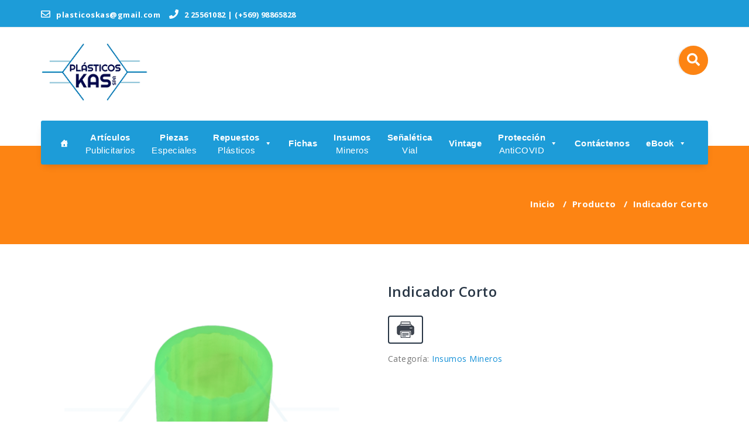

--- FILE ---
content_type: text/html; charset=UTF-8
request_url: https://plasticos-kas.cl/producto/indicador-corto/
body_size: 121933
content:
<!DOCTYPE html>
<html lang="es">
	<head>
	<meta charset="UTF-8">
	<meta name="viewport" content="width=device-width, initial-scale=1">
	<link rel="profile" href="http://gmpg.org/xfn/11">
	
	<title>Indicador Corto &#8211; Plásticos KAS SpA</title>
<meta name='robots' content='max-image-preview:large' />
<link rel='dns-prefetch' href='//fonts.googleapis.com' />
<link rel='dns-prefetch' href='//s.w.org' />
<link rel="alternate" type="application/rss+xml" title="Plásticos KAS SpA &raquo; Feed" href="https://plasticos-kas.cl/feed/" />
<link rel="alternate" type="application/rss+xml" title="Plásticos KAS SpA &raquo; Feed de los comentarios" href="https://plasticos-kas.cl/comments/feed/" />
<script type="text/javascript">
window._wpemojiSettings = {"baseUrl":"https:\/\/s.w.org\/images\/core\/emoji\/13.1.0\/72x72\/","ext":".png","svgUrl":"https:\/\/s.w.org\/images\/core\/emoji\/13.1.0\/svg\/","svgExt":".svg","source":{"concatemoji":"https:\/\/plasticos-kas.cl\/wp-includes\/js\/wp-emoji-release.min.js?ver=5.9.12"}};
/*! This file is auto-generated */
!function(e,a,t){var n,r,o,i=a.createElement("canvas"),p=i.getContext&&i.getContext("2d");function s(e,t){var a=String.fromCharCode;p.clearRect(0,0,i.width,i.height),p.fillText(a.apply(this,e),0,0);e=i.toDataURL();return p.clearRect(0,0,i.width,i.height),p.fillText(a.apply(this,t),0,0),e===i.toDataURL()}function c(e){var t=a.createElement("script");t.src=e,t.defer=t.type="text/javascript",a.getElementsByTagName("head")[0].appendChild(t)}for(o=Array("flag","emoji"),t.supports={everything:!0,everythingExceptFlag:!0},r=0;r<o.length;r++)t.supports[o[r]]=function(e){if(!p||!p.fillText)return!1;switch(p.textBaseline="top",p.font="600 32px Arial",e){case"flag":return s([127987,65039,8205,9895,65039],[127987,65039,8203,9895,65039])?!1:!s([55356,56826,55356,56819],[55356,56826,8203,55356,56819])&&!s([55356,57332,56128,56423,56128,56418,56128,56421,56128,56430,56128,56423,56128,56447],[55356,57332,8203,56128,56423,8203,56128,56418,8203,56128,56421,8203,56128,56430,8203,56128,56423,8203,56128,56447]);case"emoji":return!s([10084,65039,8205,55357,56613],[10084,65039,8203,55357,56613])}return!1}(o[r]),t.supports.everything=t.supports.everything&&t.supports[o[r]],"flag"!==o[r]&&(t.supports.everythingExceptFlag=t.supports.everythingExceptFlag&&t.supports[o[r]]);t.supports.everythingExceptFlag=t.supports.everythingExceptFlag&&!t.supports.flag,t.DOMReady=!1,t.readyCallback=function(){t.DOMReady=!0},t.supports.everything||(n=function(){t.readyCallback()},a.addEventListener?(a.addEventListener("DOMContentLoaded",n,!1),e.addEventListener("load",n,!1)):(e.attachEvent("onload",n),a.attachEvent("onreadystatechange",function(){"complete"===a.readyState&&t.readyCallback()})),(n=t.source||{}).concatemoji?c(n.concatemoji):n.wpemoji&&n.twemoji&&(c(n.twemoji),c(n.wpemoji)))}(window,document,window._wpemojiSettings);
</script>
<style type="text/css">
img.wp-smiley,
img.emoji {
	display: inline !important;
	border: none !important;
	box-shadow: none !important;
	height: 1em !important;
	width: 1em !important;
	margin: 0 0.07em !important;
	vertical-align: -0.1em !important;
	background: none !important;
	padding: 0 !important;
}
</style>
	<link rel='stylesheet' id='wp-block-library-css'  href='https://plasticos-kas.cl/wp-includes/css/dist/block-library/style.min.css?ver=5.9.12' type='text/css' media='all' />
<link rel='stylesheet' id='wc-blocks-vendors-style-css'  href='https://plasticos-kas.cl/wp-content/plugins/woocommerce/packages/woocommerce-blocks/build/wc-blocks-vendors-style.css?ver=6.5.2' type='text/css' media='all' />
<link rel='stylesheet' id='wc-blocks-style-css'  href='https://plasticos-kas.cl/wp-content/plugins/woocommerce/packages/woocommerce-blocks/build/wc-blocks-style.css?ver=6.5.2' type='text/css' media='all' />
<link rel='stylesheet' id='font-awesome-5-css'  href='https://plasticos-kas.cl/wp-content/plugins/themeisle-companion/obfx_modules/gutenberg-blocks/assets/fontawesome/css/all.min.css?ver=2.10.10' type='text/css' media='all' />
<link rel='stylesheet' id='font-awesome-4-shims-css'  href='https://plasticos-kas.cl/wp-content/plugins/themeisle-companion/obfx_modules/gutenberg-blocks/assets/fontawesome/css/v4-shims.min.css?ver=2.10.10' type='text/css' media='all' />
<style id='global-styles-inline-css' type='text/css'>
body{--wp--preset--color--black: #000000;--wp--preset--color--cyan-bluish-gray: #abb8c3;--wp--preset--color--white: #ffffff;--wp--preset--color--pale-pink: #f78da7;--wp--preset--color--vivid-red: #cf2e2e;--wp--preset--color--luminous-vivid-orange: #ff6900;--wp--preset--color--luminous-vivid-amber: #fcb900;--wp--preset--color--light-green-cyan: #7bdcb5;--wp--preset--color--vivid-green-cyan: #00d084;--wp--preset--color--pale-cyan-blue: #8ed1fc;--wp--preset--color--vivid-cyan-blue: #0693e3;--wp--preset--color--vivid-purple: #9b51e0;--wp--preset--gradient--vivid-cyan-blue-to-vivid-purple: linear-gradient(135deg,rgba(6,147,227,1) 0%,rgb(155,81,224) 100%);--wp--preset--gradient--light-green-cyan-to-vivid-green-cyan: linear-gradient(135deg,rgb(122,220,180) 0%,rgb(0,208,130) 100%);--wp--preset--gradient--luminous-vivid-amber-to-luminous-vivid-orange: linear-gradient(135deg,rgba(252,185,0,1) 0%,rgba(255,105,0,1) 100%);--wp--preset--gradient--luminous-vivid-orange-to-vivid-red: linear-gradient(135deg,rgba(255,105,0,1) 0%,rgb(207,46,46) 100%);--wp--preset--gradient--very-light-gray-to-cyan-bluish-gray: linear-gradient(135deg,rgb(238,238,238) 0%,rgb(169,184,195) 100%);--wp--preset--gradient--cool-to-warm-spectrum: linear-gradient(135deg,rgb(74,234,220) 0%,rgb(151,120,209) 20%,rgb(207,42,186) 40%,rgb(238,44,130) 60%,rgb(251,105,98) 80%,rgb(254,248,76) 100%);--wp--preset--gradient--blush-light-purple: linear-gradient(135deg,rgb(255,206,236) 0%,rgb(152,150,240) 100%);--wp--preset--gradient--blush-bordeaux: linear-gradient(135deg,rgb(254,205,165) 0%,rgb(254,45,45) 50%,rgb(107,0,62) 100%);--wp--preset--gradient--luminous-dusk: linear-gradient(135deg,rgb(255,203,112) 0%,rgb(199,81,192) 50%,rgb(65,88,208) 100%);--wp--preset--gradient--pale-ocean: linear-gradient(135deg,rgb(255,245,203) 0%,rgb(182,227,212) 50%,rgb(51,167,181) 100%);--wp--preset--gradient--electric-grass: linear-gradient(135deg,rgb(202,248,128) 0%,rgb(113,206,126) 100%);--wp--preset--gradient--midnight: linear-gradient(135deg,rgb(2,3,129) 0%,rgb(40,116,252) 100%);--wp--preset--duotone--dark-grayscale: url('#wp-duotone-dark-grayscale');--wp--preset--duotone--grayscale: url('#wp-duotone-grayscale');--wp--preset--duotone--purple-yellow: url('#wp-duotone-purple-yellow');--wp--preset--duotone--blue-red: url('#wp-duotone-blue-red');--wp--preset--duotone--midnight: url('#wp-duotone-midnight');--wp--preset--duotone--magenta-yellow: url('#wp-duotone-magenta-yellow');--wp--preset--duotone--purple-green: url('#wp-duotone-purple-green');--wp--preset--duotone--blue-orange: url('#wp-duotone-blue-orange');--wp--preset--font-size--small: 13px;--wp--preset--font-size--medium: 20px;--wp--preset--font-size--large: 36px;--wp--preset--font-size--x-large: 42px;}.has-black-color{color: var(--wp--preset--color--black) !important;}.has-cyan-bluish-gray-color{color: var(--wp--preset--color--cyan-bluish-gray) !important;}.has-white-color{color: var(--wp--preset--color--white) !important;}.has-pale-pink-color{color: var(--wp--preset--color--pale-pink) !important;}.has-vivid-red-color{color: var(--wp--preset--color--vivid-red) !important;}.has-luminous-vivid-orange-color{color: var(--wp--preset--color--luminous-vivid-orange) !important;}.has-luminous-vivid-amber-color{color: var(--wp--preset--color--luminous-vivid-amber) !important;}.has-light-green-cyan-color{color: var(--wp--preset--color--light-green-cyan) !important;}.has-vivid-green-cyan-color{color: var(--wp--preset--color--vivid-green-cyan) !important;}.has-pale-cyan-blue-color{color: var(--wp--preset--color--pale-cyan-blue) !important;}.has-vivid-cyan-blue-color{color: var(--wp--preset--color--vivid-cyan-blue) !important;}.has-vivid-purple-color{color: var(--wp--preset--color--vivid-purple) !important;}.has-black-background-color{background-color: var(--wp--preset--color--black) !important;}.has-cyan-bluish-gray-background-color{background-color: var(--wp--preset--color--cyan-bluish-gray) !important;}.has-white-background-color{background-color: var(--wp--preset--color--white) !important;}.has-pale-pink-background-color{background-color: var(--wp--preset--color--pale-pink) !important;}.has-vivid-red-background-color{background-color: var(--wp--preset--color--vivid-red) !important;}.has-luminous-vivid-orange-background-color{background-color: var(--wp--preset--color--luminous-vivid-orange) !important;}.has-luminous-vivid-amber-background-color{background-color: var(--wp--preset--color--luminous-vivid-amber) !important;}.has-light-green-cyan-background-color{background-color: var(--wp--preset--color--light-green-cyan) !important;}.has-vivid-green-cyan-background-color{background-color: var(--wp--preset--color--vivid-green-cyan) !important;}.has-pale-cyan-blue-background-color{background-color: var(--wp--preset--color--pale-cyan-blue) !important;}.has-vivid-cyan-blue-background-color{background-color: var(--wp--preset--color--vivid-cyan-blue) !important;}.has-vivid-purple-background-color{background-color: var(--wp--preset--color--vivid-purple) !important;}.has-black-border-color{border-color: var(--wp--preset--color--black) !important;}.has-cyan-bluish-gray-border-color{border-color: var(--wp--preset--color--cyan-bluish-gray) !important;}.has-white-border-color{border-color: var(--wp--preset--color--white) !important;}.has-pale-pink-border-color{border-color: var(--wp--preset--color--pale-pink) !important;}.has-vivid-red-border-color{border-color: var(--wp--preset--color--vivid-red) !important;}.has-luminous-vivid-orange-border-color{border-color: var(--wp--preset--color--luminous-vivid-orange) !important;}.has-luminous-vivid-amber-border-color{border-color: var(--wp--preset--color--luminous-vivid-amber) !important;}.has-light-green-cyan-border-color{border-color: var(--wp--preset--color--light-green-cyan) !important;}.has-vivid-green-cyan-border-color{border-color: var(--wp--preset--color--vivid-green-cyan) !important;}.has-pale-cyan-blue-border-color{border-color: var(--wp--preset--color--pale-cyan-blue) !important;}.has-vivid-cyan-blue-border-color{border-color: var(--wp--preset--color--vivid-cyan-blue) !important;}.has-vivid-purple-border-color{border-color: var(--wp--preset--color--vivid-purple) !important;}.has-vivid-cyan-blue-to-vivid-purple-gradient-background{background: var(--wp--preset--gradient--vivid-cyan-blue-to-vivid-purple) !important;}.has-light-green-cyan-to-vivid-green-cyan-gradient-background{background: var(--wp--preset--gradient--light-green-cyan-to-vivid-green-cyan) !important;}.has-luminous-vivid-amber-to-luminous-vivid-orange-gradient-background{background: var(--wp--preset--gradient--luminous-vivid-amber-to-luminous-vivid-orange) !important;}.has-luminous-vivid-orange-to-vivid-red-gradient-background{background: var(--wp--preset--gradient--luminous-vivid-orange-to-vivid-red) !important;}.has-very-light-gray-to-cyan-bluish-gray-gradient-background{background: var(--wp--preset--gradient--very-light-gray-to-cyan-bluish-gray) !important;}.has-cool-to-warm-spectrum-gradient-background{background: var(--wp--preset--gradient--cool-to-warm-spectrum) !important;}.has-blush-light-purple-gradient-background{background: var(--wp--preset--gradient--blush-light-purple) !important;}.has-blush-bordeaux-gradient-background{background: var(--wp--preset--gradient--blush-bordeaux) !important;}.has-luminous-dusk-gradient-background{background: var(--wp--preset--gradient--luminous-dusk) !important;}.has-pale-ocean-gradient-background{background: var(--wp--preset--gradient--pale-ocean) !important;}.has-electric-grass-gradient-background{background: var(--wp--preset--gradient--electric-grass) !important;}.has-midnight-gradient-background{background: var(--wp--preset--gradient--midnight) !important;}.has-small-font-size{font-size: var(--wp--preset--font-size--small) !important;}.has-medium-font-size{font-size: var(--wp--preset--font-size--medium) !important;}.has-large-font-size{font-size: var(--wp--preset--font-size--large) !important;}.has-x-large-font-size{font-size: var(--wp--preset--font-size--x-large) !important;}
</style>
<style id='extendify-utilities-inline-css' type='text/css'>
.ext-absolute{position:absolute!important}.ext-relative{position:relative!important}.ext-top-base{top:var(--wp--style--block-gap,1.75rem)!important}.ext-top-lg{top:var(--extendify--spacing--large)!important}.ext--top-base{top:calc(var(--wp--style--block-gap, 1.75rem)*-1)!important}.ext--top-lg{top:calc(var(--extendify--spacing--large)*-1)!important}.ext-right-base{right:var(--wp--style--block-gap,1.75rem)!important}.ext-right-lg{right:var(--extendify--spacing--large)!important}.ext--right-base{right:calc(var(--wp--style--block-gap, 1.75rem)*-1)!important}.ext--right-lg{right:calc(var(--extendify--spacing--large)*-1)!important}.ext-bottom-base{bottom:var(--wp--style--block-gap,1.75rem)!important}.ext-bottom-lg{bottom:var(--extendify--spacing--large)!important}.ext--bottom-base{bottom:calc(var(--wp--style--block-gap, 1.75rem)*-1)!important}.ext--bottom-lg{bottom:calc(var(--extendify--spacing--large)*-1)!important}.ext-left-base{left:var(--wp--style--block-gap,1.75rem)!important}.ext-left-lg{left:var(--extendify--spacing--large)!important}.ext--left-base{left:calc(var(--wp--style--block-gap, 1.75rem)*-1)!important}.ext--left-lg{left:calc(var(--extendify--spacing--large)*-1)!important}.ext-order-1{order:1!important}.ext-order-2{order:2!important}.ext-col-auto{grid-column:auto!important}.ext-col-span-1{grid-column:span 1/span 1!important}.ext-col-span-2{grid-column:span 2/span 2!important}.ext-col-span-3{grid-column:span 3/span 3!important}.ext-col-span-4{grid-column:span 4/span 4!important}.ext-col-span-5{grid-column:span 5/span 5!important}.ext-col-span-6{grid-column:span 6/span 6!important}.ext-col-span-7{grid-column:span 7/span 7!important}.ext-col-span-8{grid-column:span 8/span 8!important}.ext-col-span-9{grid-column:span 9/span 9!important}.ext-col-span-10{grid-column:span 10/span 10!important}.ext-col-span-11{grid-column:span 11/span 11!important}.ext-col-span-12{grid-column:span 12/span 12!important}.ext-col-span-full{grid-column:1/-1!important}.ext-col-start-1{grid-column-start:1!important}.ext-col-start-2{grid-column-start:2!important}.ext-col-start-3{grid-column-start:3!important}.ext-col-start-4{grid-column-start:4!important}.ext-col-start-5{grid-column-start:5!important}.ext-col-start-6{grid-column-start:6!important}.ext-col-start-7{grid-column-start:7!important}.ext-col-start-8{grid-column-start:8!important}.ext-col-start-9{grid-column-start:9!important}.ext-col-start-10{grid-column-start:10!important}.ext-col-start-11{grid-column-start:11!important}.ext-col-start-12{grid-column-start:12!important}.ext-col-start-13{grid-column-start:13!important}.ext-col-start-auto{grid-column-start:auto!important}.ext-col-end-1{grid-column-end:1!important}.ext-col-end-2{grid-column-end:2!important}.ext-col-end-3{grid-column-end:3!important}.ext-col-end-4{grid-column-end:4!important}.ext-col-end-5{grid-column-end:5!important}.ext-col-end-6{grid-column-end:6!important}.ext-col-end-7{grid-column-end:7!important}.ext-col-end-8{grid-column-end:8!important}.ext-col-end-9{grid-column-end:9!important}.ext-col-end-10{grid-column-end:10!important}.ext-col-end-11{grid-column-end:11!important}.ext-col-end-12{grid-column-end:12!important}.ext-col-end-13{grid-column-end:13!important}.ext-col-end-auto{grid-column-end:auto!important}.ext-row-auto{grid-row:auto!important}.ext-row-span-1{grid-row:span 1/span 1!important}.ext-row-span-2{grid-row:span 2/span 2!important}.ext-row-span-3{grid-row:span 3/span 3!important}.ext-row-span-4{grid-row:span 4/span 4!important}.ext-row-span-5{grid-row:span 5/span 5!important}.ext-row-span-6{grid-row:span 6/span 6!important}.ext-row-span-full{grid-row:1/-1!important}.ext-row-start-1{grid-row-start:1!important}.ext-row-start-2{grid-row-start:2!important}.ext-row-start-3{grid-row-start:3!important}.ext-row-start-4{grid-row-start:4!important}.ext-row-start-5{grid-row-start:5!important}.ext-row-start-6{grid-row-start:6!important}.ext-row-start-7{grid-row-start:7!important}.ext-row-start-auto{grid-row-start:auto!important}.ext-row-end-1{grid-row-end:1!important}.ext-row-end-2{grid-row-end:2!important}.ext-row-end-3{grid-row-end:3!important}.ext-row-end-4{grid-row-end:4!important}.ext-row-end-5{grid-row-end:5!important}.ext-row-end-6{grid-row-end:6!important}.ext-row-end-7{grid-row-end:7!important}.ext-row-end-auto{grid-row-end:auto!important}.ext-m-0:not([style*=margin]){margin:0!important}.ext-m-auto:not([style*=margin]){margin:auto!important}.ext-m-base:not([style*=margin]){margin:var(--wp--style--block-gap,1.75rem)!important}.ext-m-lg:not([style*=margin]){margin:var(--extendify--spacing--large)!important}.ext--m-base:not([style*=margin]){margin:calc(var(--wp--style--block-gap, 1.75rem)*-1)!important}.ext--m-lg:not([style*=margin]){margin:calc(var(--extendify--spacing--large)*-1)!important}.ext-mx-0:not([style*=margin]){margin-left:0!important;margin-right:0!important}.ext-mx-auto:not([style*=margin]){margin-left:auto!important;margin-right:auto!important}.ext-mx-base:not([style*=margin]){margin-left:var(--wp--style--block-gap,1.75rem)!important;margin-right:var(--wp--style--block-gap,1.75rem)!important}.ext-mx-lg:not([style*=margin]){margin-left:var(--extendify--spacing--large)!important;margin-right:var(--extendify--spacing--large)!important}.ext--mx-base:not([style*=margin]){margin-left:calc(var(--wp--style--block-gap, 1.75rem)*-1)!important;margin-right:calc(var(--wp--style--block-gap, 1.75rem)*-1)!important}.ext--mx-lg:not([style*=margin]){margin-left:calc(var(--extendify--spacing--large)*-1)!important;margin-right:calc(var(--extendify--spacing--large)*-1)!important}.ext-my-0:not([style*=margin]){margin-bottom:0!important;margin-top:0!important}.ext-my-auto:not([style*=margin]){margin-bottom:auto!important;margin-top:auto!important}.ext-my-base:not([style*=margin]){margin-bottom:var(--wp--style--block-gap,1.75rem)!important;margin-top:var(--wp--style--block-gap,1.75rem)!important}.ext-my-lg:not([style*=margin]){margin-bottom:var(--extendify--spacing--large)!important;margin-top:var(--extendify--spacing--large)!important}.ext--my-base:not([style*=margin]){margin-bottom:calc(var(--wp--style--block-gap, 1.75rem)*-1)!important;margin-top:calc(var(--wp--style--block-gap, 1.75rem)*-1)!important}.ext--my-lg:not([style*=margin]){margin-bottom:calc(var(--extendify--spacing--large)*-1)!important;margin-top:calc(var(--extendify--spacing--large)*-1)!important}.ext-mt-0:not([style*=margin]){margin-top:0!important}.ext-mt-auto:not([style*=margin]){margin-top:auto!important}.ext-mt-base:not([style*=margin]){margin-top:var(--wp--style--block-gap,1.75rem)!important}.ext-mt-lg:not([style*=margin]){margin-top:var(--extendify--spacing--large)!important}.ext--mt-base:not([style*=margin]){margin-top:calc(var(--wp--style--block-gap, 1.75rem)*-1)!important}.ext--mt-lg:not([style*=margin]){margin-top:calc(var(--extendify--spacing--large)*-1)!important}.ext-mr-0:not([style*=margin]){margin-right:0!important}.ext-mr-auto:not([style*=margin]){margin-right:auto!important}.ext-mr-base:not([style*=margin]){margin-right:var(--wp--style--block-gap,1.75rem)!important}.ext-mr-lg:not([style*=margin]){margin-right:var(--extendify--spacing--large)!important}.ext--mr-base:not([style*=margin]){margin-right:calc(var(--wp--style--block-gap, 1.75rem)*-1)!important}.ext--mr-lg:not([style*=margin]){margin-right:calc(var(--extendify--spacing--large)*-1)!important}.ext-mb-0:not([style*=margin]){margin-bottom:0!important}.ext-mb-auto:not([style*=margin]){margin-bottom:auto!important}.ext-mb-base:not([style*=margin]){margin-bottom:var(--wp--style--block-gap,1.75rem)!important}.ext-mb-lg:not([style*=margin]){margin-bottom:var(--extendify--spacing--large)!important}.ext--mb-base:not([style*=margin]){margin-bottom:calc(var(--wp--style--block-gap, 1.75rem)*-1)!important}.ext--mb-lg:not([style*=margin]){margin-bottom:calc(var(--extendify--spacing--large)*-1)!important}.ext-ml-0:not([style*=margin]){margin-left:0!important}.ext-ml-auto:not([style*=margin]){margin-left:auto!important}.ext-ml-base:not([style*=margin]){margin-left:var(--wp--style--block-gap,1.75rem)!important}.ext-ml-lg:not([style*=margin]){margin-left:var(--extendify--spacing--large)!important}.ext--ml-base:not([style*=margin]){margin-left:calc(var(--wp--style--block-gap, 1.75rem)*-1)!important}.ext--ml-lg:not([style*=margin]){margin-left:calc(var(--extendify--spacing--large)*-1)!important}.ext-block{display:block!important}.ext-inline-block{display:inline-block!important}.ext-inline{display:inline!important}.ext-flex{display:flex!important}.ext-inline-flex{display:inline-flex!important}.ext-grid{display:grid!important}.ext-inline-grid{display:inline-grid!important}.ext-hidden{display:none!important}.ext-w-auto{width:auto!important}.ext-w-full{width:100%!important}.ext-max-w-full{max-width:100%!important}.ext-flex-1{flex:1 1 0%!important}.ext-flex-auto{flex:1 1 auto!important}.ext-flex-initial{flex:0 1 auto!important}.ext-flex-none{flex:none!important}.ext-flex-shrink-0{flex-shrink:0!important}.ext-flex-shrink{flex-shrink:1!important}.ext-flex-grow-0{flex-grow:0!important}.ext-flex-grow{flex-grow:1!important}.ext-list-none{list-style-type:none!important}.ext-grid-cols-1{grid-template-columns:repeat(1,minmax(0,1fr))!important}.ext-grid-cols-2{grid-template-columns:repeat(2,minmax(0,1fr))!important}.ext-grid-cols-3{grid-template-columns:repeat(3,minmax(0,1fr))!important}.ext-grid-cols-4{grid-template-columns:repeat(4,minmax(0,1fr))!important}.ext-grid-cols-5{grid-template-columns:repeat(5,minmax(0,1fr))!important}.ext-grid-cols-6{grid-template-columns:repeat(6,minmax(0,1fr))!important}.ext-grid-cols-7{grid-template-columns:repeat(7,minmax(0,1fr))!important}.ext-grid-cols-8{grid-template-columns:repeat(8,minmax(0,1fr))!important}.ext-grid-cols-9{grid-template-columns:repeat(9,minmax(0,1fr))!important}.ext-grid-cols-10{grid-template-columns:repeat(10,minmax(0,1fr))!important}.ext-grid-cols-11{grid-template-columns:repeat(11,minmax(0,1fr))!important}.ext-grid-cols-12{grid-template-columns:repeat(12,minmax(0,1fr))!important}.ext-grid-cols-none{grid-template-columns:none!important}.ext-grid-rows-1{grid-template-rows:repeat(1,minmax(0,1fr))!important}.ext-grid-rows-2{grid-template-rows:repeat(2,minmax(0,1fr))!important}.ext-grid-rows-3{grid-template-rows:repeat(3,minmax(0,1fr))!important}.ext-grid-rows-4{grid-template-rows:repeat(4,minmax(0,1fr))!important}.ext-grid-rows-5{grid-template-rows:repeat(5,minmax(0,1fr))!important}.ext-grid-rows-6{grid-template-rows:repeat(6,minmax(0,1fr))!important}.ext-grid-rows-none{grid-template-rows:none!important}.ext-flex-row{flex-direction:row!important}.ext-flex-row-reverse{flex-direction:row-reverse!important}.ext-flex-col{flex-direction:column!important}.ext-flex-col-reverse{flex-direction:column-reverse!important}.ext-flex-wrap{flex-wrap:wrap!important}.ext-flex-wrap-reverse{flex-wrap:wrap-reverse!important}.ext-flex-nowrap{flex-wrap:nowrap!important}.ext-items-start{align-items:flex-start!important}.ext-items-end{align-items:flex-end!important}.ext-items-center{align-items:center!important}.ext-items-baseline{align-items:baseline!important}.ext-items-stretch{align-items:stretch!important}.ext-justify-start{justify-content:flex-start!important}.ext-justify-end{justify-content:flex-end!important}.ext-justify-center{justify-content:center!important}.ext-justify-between{justify-content:space-between!important}.ext-justify-around{justify-content:space-around!important}.ext-justify-evenly{justify-content:space-evenly!important}.ext-justify-items-start{justify-items:start!important}.ext-justify-items-end{justify-items:end!important}.ext-justify-items-center{justify-items:center!important}.ext-justify-items-stretch{justify-items:stretch!important}.ext-gap-0{gap:0!important}.ext-gap-base{gap:var(--wp--style--block-gap,1.75rem)!important}.ext-gap-lg{gap:var(--extendify--spacing--large)!important}.ext-gap-x-0{-moz-column-gap:0!important;column-gap:0!important}.ext-gap-x-base{-moz-column-gap:var(--wp--style--block-gap,1.75rem)!important;column-gap:var(--wp--style--block-gap,1.75rem)!important}.ext-gap-x-lg{-moz-column-gap:var(--extendify--spacing--large)!important;column-gap:var(--extendify--spacing--large)!important}.ext-gap-y-0{row-gap:0!important}.ext-gap-y-base{row-gap:var(--wp--style--block-gap,1.75rem)!important}.ext-gap-y-lg{row-gap:var(--extendify--spacing--large)!important}.ext-justify-self-auto{justify-self:auto!important}.ext-justify-self-start{justify-self:start!important}.ext-justify-self-end{justify-self:end!important}.ext-justify-self-center{justify-self:center!important}.ext-justify-self-stretch{justify-self:stretch!important}.ext-rounded-none{border-radius:0!important}.ext-rounded-full{border-radius:9999px!important}.ext-rounded-t-none{border-top-left-radius:0!important;border-top-right-radius:0!important}.ext-rounded-t-full{border-top-left-radius:9999px!important;border-top-right-radius:9999px!important}.ext-rounded-r-none{border-bottom-right-radius:0!important;border-top-right-radius:0!important}.ext-rounded-r-full{border-bottom-right-radius:9999px!important;border-top-right-radius:9999px!important}.ext-rounded-b-none{border-bottom-left-radius:0!important;border-bottom-right-radius:0!important}.ext-rounded-b-full{border-bottom-left-radius:9999px!important;border-bottom-right-radius:9999px!important}.ext-rounded-l-none{border-bottom-left-radius:0!important;border-top-left-radius:0!important}.ext-rounded-l-full{border-bottom-left-radius:9999px!important;border-top-left-radius:9999px!important}.ext-rounded-tl-none{border-top-left-radius:0!important}.ext-rounded-tl-full{border-top-left-radius:9999px!important}.ext-rounded-tr-none{border-top-right-radius:0!important}.ext-rounded-tr-full{border-top-right-radius:9999px!important}.ext-rounded-br-none{border-bottom-right-radius:0!important}.ext-rounded-br-full{border-bottom-right-radius:9999px!important}.ext-rounded-bl-none{border-bottom-left-radius:0!important}.ext-rounded-bl-full{border-bottom-left-radius:9999px!important}.ext-border-0{border-width:0!important}.ext-border-t-0{border-top-width:0!important}.ext-border-r-0{border-right-width:0!important}.ext-border-b-0{border-bottom-width:0!important}.ext-border-l-0{border-left-width:0!important}.ext-p-0:not([style*=padding]){padding:0!important}.ext-p-base:not([style*=padding]){padding:var(--wp--style--block-gap,1.75rem)!important}.ext-p-lg:not([style*=padding]){padding:var(--extendify--spacing--large)!important}.ext-px-0:not([style*=padding]){padding-left:0!important;padding-right:0!important}.ext-px-base:not([style*=padding]){padding-left:var(--wp--style--block-gap,1.75rem)!important;padding-right:var(--wp--style--block-gap,1.75rem)!important}.ext-px-lg:not([style*=padding]){padding-left:var(--extendify--spacing--large)!important;padding-right:var(--extendify--spacing--large)!important}.ext-py-0:not([style*=padding]){padding-bottom:0!important;padding-top:0!important}.ext-py-base:not([style*=padding]){padding-bottom:var(--wp--style--block-gap,1.75rem)!important;padding-top:var(--wp--style--block-gap,1.75rem)!important}.ext-py-lg:not([style*=padding]){padding-bottom:var(--extendify--spacing--large)!important;padding-top:var(--extendify--spacing--large)!important}.ext-pt-0:not([style*=padding]){padding-top:0!important}.ext-pt-base:not([style*=padding]){padding-top:var(--wp--style--block-gap,1.75rem)!important}.ext-pt-lg:not([style*=padding]){padding-top:var(--extendify--spacing--large)!important}.ext-pr-0:not([style*=padding]){padding-right:0!important}.ext-pr-base:not([style*=padding]){padding-right:var(--wp--style--block-gap,1.75rem)!important}.ext-pr-lg:not([style*=padding]){padding-right:var(--extendify--spacing--large)!important}.ext-pb-0:not([style*=padding]){padding-bottom:0!important}.ext-pb-base:not([style*=padding]){padding-bottom:var(--wp--style--block-gap,1.75rem)!important}.ext-pb-lg:not([style*=padding]){padding-bottom:var(--extendify--spacing--large)!important}.ext-pl-0:not([style*=padding]){padding-left:0!important}.ext-pl-base:not([style*=padding]){padding-left:var(--wp--style--block-gap,1.75rem)!important}.ext-pl-lg:not([style*=padding]){padding-left:var(--extendify--spacing--large)!important}.ext-text-left{text-align:left!important}.ext-text-center{text-align:center!important}.ext-text-right{text-align:right!important}.ext-leading-none{line-height:1!important}.ext-leading-tight{line-height:1.25!important}.ext-leading-snug{line-height:1.375!important}.ext-leading-normal{line-height:1.5!important}.ext-leading-relaxed{line-height:1.625!important}.ext-leading-loose{line-height:2!important}.clip-path--rhombus img{-webkit-clip-path:polygon(15% 6%,80% 29%,84% 93%,23% 69%);clip-path:polygon(15% 6%,80% 29%,84% 93%,23% 69%)}.clip-path--diamond img{-webkit-clip-path:polygon(5% 29%,60% 2%,91% 64%,36% 89%);clip-path:polygon(5% 29%,60% 2%,91% 64%,36% 89%)}.clip-path--rhombus-alt img{-webkit-clip-path:polygon(14% 9%,85% 24%,91% 89%,19% 76%);clip-path:polygon(14% 9%,85% 24%,91% 89%,19% 76%)}.wp-block-columns[class*=fullwidth-cols]{margin-bottom:unset}.wp-block-column.editor\:pointer-events-none{margin-bottom:0!important;margin-top:0!important}.is-root-container.block-editor-block-list__layout>[data-align=full]:not(:first-of-type)>.wp-block-column.editor\:pointer-events-none,.is-root-container.block-editor-block-list__layout>[data-align=wide]>.wp-block-column.editor\:pointer-events-none{margin-top:calc(var(--wp--style--block-gap, 28px)*-1)!important}.ext .wp-block-columns .wp-block-column[style*=padding]{padding-left:0!important;padding-right:0!important}.ext .wp-block-columns+.wp-block-columns:not([class*=mt-]):not([class*=my-]):not([style*=margin]){margin-top:0!important}[class*=fullwidth-cols] .wp-block-column:first-child,[class*=fullwidth-cols] .wp-block-group:first-child{margin-top:0}[class*=fullwidth-cols] .wp-block-column:last-child,[class*=fullwidth-cols] .wp-block-group:last-child{margin-bottom:0}[class*=fullwidth-cols] .wp-block-column:first-child>*,[class*=fullwidth-cols] .wp-block-column>:first-child{margin-top:0}.ext .is-not-stacked-on-mobile .wp-block-column,[class*=fullwidth-cols] .wp-block-column>:last-child{margin-bottom:0}.wp-block-columns[class*=fullwidth-cols]:not(.is-not-stacked-on-mobile)>.wp-block-column:not(:last-child){margin-bottom:var(--wp--style--block-gap,1.75rem)}@media (min-width:782px){.wp-block-columns[class*=fullwidth-cols]:not(.is-not-stacked-on-mobile)>.wp-block-column:not(:last-child){margin-bottom:0}}.wp-block-columns[class*=fullwidth-cols].is-not-stacked-on-mobile>.wp-block-column{margin-bottom:0!important}@media (min-width:600px) and (max-width:781px){.wp-block-columns[class*=fullwidth-cols]:not(.is-not-stacked-on-mobile)>.wp-block-column:nth-child(2n){margin-left:var(--wp--style--block-gap,2em)}}@media (max-width:781px){.tablet\:fullwidth-cols.wp-block-columns:not(.is-not-stacked-on-mobile){flex-wrap:wrap}.tablet\:fullwidth-cols.wp-block-columns:not(.is-not-stacked-on-mobile)>.wp-block-column,.tablet\:fullwidth-cols.wp-block-columns:not(.is-not-stacked-on-mobile)>.wp-block-column:not([style*=margin]){margin-left:0!important}.tablet\:fullwidth-cols.wp-block-columns:not(.is-not-stacked-on-mobile)>.wp-block-column{flex-basis:100%!important}}@media (max-width:1079px){.desktop\:fullwidth-cols.wp-block-columns:not(.is-not-stacked-on-mobile){flex-wrap:wrap}.desktop\:fullwidth-cols.wp-block-columns:not(.is-not-stacked-on-mobile)>.wp-block-column,.desktop\:fullwidth-cols.wp-block-columns:not(.is-not-stacked-on-mobile)>.wp-block-column:not([style*=margin]){margin-left:0!important}.desktop\:fullwidth-cols.wp-block-columns:not(.is-not-stacked-on-mobile)>.wp-block-column{flex-basis:100%!important}.desktop\:fullwidth-cols.wp-block-columns:not(.is-not-stacked-on-mobile)>.wp-block-column:not(:last-child){margin-bottom:var(--wp--style--block-gap,1.75rem)!important}}.direction-rtl{direction:rtl}.direction-ltr{direction:ltr}.is-style-inline-list{padding-left:0!important}.is-style-inline-list li{list-style-type:none!important}@media (min-width:782px){.is-style-inline-list li{display:inline!important;margin-right:var(--wp--style--block-gap,1.75rem)!important}}@media (min-width:782px){.is-style-inline-list li:first-child{margin-left:0!important}}@media (min-width:782px){.is-style-inline-list li:last-child{margin-right:0!important}}.bring-to-front{position:relative;z-index:10}.text-stroke{-webkit-text-stroke-color:var(--wp--preset--color--background)}.text-stroke,.text-stroke--primary{-webkit-text-stroke-width:var(
        --wp--custom--typography--text-stroke-width,2px
    )}.text-stroke--primary{-webkit-text-stroke-color:var(--wp--preset--color--primary)}.text-stroke--secondary{-webkit-text-stroke-width:var(
        --wp--custom--typography--text-stroke-width,2px
    );-webkit-text-stroke-color:var(--wp--preset--color--secondary)}.editor\:no-caption .block-editor-rich-text__editable{display:none!important}.editor\:no-inserter .wp-block-column:not(.is-selected)>.block-list-appender,.editor\:no-inserter .wp-block-cover__inner-container>.block-list-appender,.editor\:no-inserter .wp-block-group__inner-container>.block-list-appender,.editor\:no-inserter>.block-list-appender{display:none}.editor\:no-resize .components-resizable-box__handle,.editor\:no-resize .components-resizable-box__handle:after,.editor\:no-resize .components-resizable-box__side-handle:before{display:none;pointer-events:none}.editor\:no-resize .components-resizable-box__container{display:block}.editor\:pointer-events-none{pointer-events:none}.is-style-angled{justify-content:flex-end}.ext .is-style-angled>[class*=_inner-container],.is-style-angled{align-items:center}.is-style-angled .wp-block-cover__image-background,.is-style-angled .wp-block-cover__video-background{-webkit-clip-path:polygon(0 0,30% 0,50% 100%,0 100%);clip-path:polygon(0 0,30% 0,50% 100%,0 100%);z-index:1}@media (min-width:782px){.is-style-angled .wp-block-cover__image-background,.is-style-angled .wp-block-cover__video-background{-webkit-clip-path:polygon(0 0,55% 0,65% 100%,0 100%);clip-path:polygon(0 0,55% 0,65% 100%,0 100%)}}.has-foreground-color{color:var(--wp--preset--color--foreground,#000)!important}.has-foreground-background-color{background-color:var(--wp--preset--color--foreground,#000)!important}.has-background-color{color:var(--wp--preset--color--background,#fff)!important}.has-background-background-color{background-color:var(--wp--preset--color--background,#fff)!important}.has-primary-color{color:var(--wp--preset--color--primary,#4b5563)!important}.has-primary-background-color{background-color:var(--wp--preset--color--primary,#4b5563)!important}.has-secondary-color{color:var(--wp--preset--color--secondary,#9ca3af)!important}.has-secondary-background-color{background-color:var(--wp--preset--color--secondary,#9ca3af)!important}.ext.has-text-color h1,.ext.has-text-color h2,.ext.has-text-color h3,.ext.has-text-color h4,.ext.has-text-color h5,.ext.has-text-color h6,.ext.has-text-color p{color:currentColor}.has-white-color{color:var(--wp--preset--color--white,#fff)!important}.has-black-color{color:var(--wp--preset--color--black,#000)!important}.has-ext-foreground-background-color{background-color:var(
        --wp--preset--color--foreground,var(--wp--preset--color--black,#000)
    )!important}.has-ext-primary-background-color{background-color:var(
        --wp--preset--color--primary,var(--wp--preset--color--cyan-bluish-gray,#000)
    )!important}.wp-block-button__link.has-black-background-color{border-color:var(--wp--preset--color--black,#000)}.wp-block-button__link.has-white-background-color{border-color:var(--wp--preset--color--white,#fff)}.has-ext-small-font-size{font-size:var(--wp--preset--font-size--ext-small)!important}.has-ext-medium-font-size{font-size:var(--wp--preset--font-size--ext-medium)!important}.has-ext-large-font-size{font-size:var(--wp--preset--font-size--ext-large)!important;line-height:1.2}.has-ext-x-large-font-size{font-size:var(--wp--preset--font-size--ext-x-large)!important;line-height:1}.has-ext-xx-large-font-size{font-size:var(--wp--preset--font-size--ext-xx-large)!important;line-height:1}.has-ext-x-large-font-size:not([style*=line-height]),.has-ext-xx-large-font-size:not([style*=line-height]){line-height:1.1}.ext .wp-block-group>*{margin-bottom:0;margin-top:0}.ext .wp-block-group>*+*{margin-bottom:0}.ext .wp-block-group>*+*,.ext h2{margin-top:var(--wp--style--block-gap,1.75rem)}.ext h2{margin-bottom:var(--wp--style--block-gap,1.75rem)}.has-ext-x-large-font-size+h3,.has-ext-x-large-font-size+p{margin-top:.5rem}.ext .wp-block-buttons>.wp-block-button.wp-block-button__width-25{min-width:12rem;width:calc(25% - var(--wp--style--block-gap, .5em)*.75)}.ext .ext-grid>[class*=_inner-container]{display:grid}.ext>[class*=_inner-container]>.ext-grid:not([class*=columns]),.ext>[class*=_inner-container]>.wp-block>.ext-grid:not([class*=columns]){display:initial!important}.ext .ext-grid-cols-1>[class*=_inner-container]{grid-template-columns:repeat(1,minmax(0,1fr))!important}.ext .ext-grid-cols-2>[class*=_inner-container]{grid-template-columns:repeat(2,minmax(0,1fr))!important}.ext .ext-grid-cols-3>[class*=_inner-container]{grid-template-columns:repeat(3,minmax(0,1fr))!important}.ext .ext-grid-cols-4>[class*=_inner-container]{grid-template-columns:repeat(4,minmax(0,1fr))!important}.ext .ext-grid-cols-5>[class*=_inner-container]{grid-template-columns:repeat(5,minmax(0,1fr))!important}.ext .ext-grid-cols-6>[class*=_inner-container]{grid-template-columns:repeat(6,minmax(0,1fr))!important}.ext .ext-grid-cols-7>[class*=_inner-container]{grid-template-columns:repeat(7,minmax(0,1fr))!important}.ext .ext-grid-cols-8>[class*=_inner-container]{grid-template-columns:repeat(8,minmax(0,1fr))!important}.ext .ext-grid-cols-9>[class*=_inner-container]{grid-template-columns:repeat(9,minmax(0,1fr))!important}.ext .ext-grid-cols-10>[class*=_inner-container]{grid-template-columns:repeat(10,minmax(0,1fr))!important}.ext .ext-grid-cols-11>[class*=_inner-container]{grid-template-columns:repeat(11,minmax(0,1fr))!important}.ext .ext-grid-cols-12>[class*=_inner-container]{grid-template-columns:repeat(12,minmax(0,1fr))!important}.ext .ext-grid-cols-13>[class*=_inner-container]{grid-template-columns:repeat(13,minmax(0,1fr))!important}.ext .ext-grid-cols-none>[class*=_inner-container]{grid-template-columns:none!important}.ext .ext-grid-rows-1>[class*=_inner-container]{grid-template-rows:repeat(1,minmax(0,1fr))!important}.ext .ext-grid-rows-2>[class*=_inner-container]{grid-template-rows:repeat(2,minmax(0,1fr))!important}.ext .ext-grid-rows-3>[class*=_inner-container]{grid-template-rows:repeat(3,minmax(0,1fr))!important}.ext .ext-grid-rows-4>[class*=_inner-container]{grid-template-rows:repeat(4,minmax(0,1fr))!important}.ext .ext-grid-rows-5>[class*=_inner-container]{grid-template-rows:repeat(5,minmax(0,1fr))!important}.ext .ext-grid-rows-6>[class*=_inner-container]{grid-template-rows:repeat(6,minmax(0,1fr))!important}.ext .ext-grid-rows-none>[class*=_inner-container]{grid-template-rows:none!important}.ext .ext-items-start>[class*=_inner-container]{align-items:flex-start!important}.ext .ext-items-end>[class*=_inner-container]{align-items:flex-end!important}.ext .ext-items-center>[class*=_inner-container]{align-items:center!important}.ext .ext-items-baseline>[class*=_inner-container]{align-items:baseline!important}.ext .ext-items-stretch>[class*=_inner-container]{align-items:stretch!important}.ext.wp-block-group>:last-child{margin-bottom:0}.ext .wp-block-group__inner-container{padding:0!important}.ext.has-background{padding-left:var(--wp--style--block-gap,1.75rem);padding-right:var(--wp--style--block-gap,1.75rem)}.ext [class*=inner-container]>.alignwide [class*=inner-container],.ext [class*=inner-container]>[data-align=wide] [class*=inner-container]{max-width:var(--responsive--alignwide-width,120rem)}.ext [class*=inner-container]>.alignwide [class*=inner-container]>*,.ext [class*=inner-container]>[data-align=wide] [class*=inner-container]>*{max-width:100%!important}.ext .wp-block-image{position:relative;text-align:center}.ext .wp-block-image img{display:inline-block;vertical-align:middle}body{--extendify--spacing--large:var(
        --wp--custom--spacing--large,clamp(2em,8vw,8em)
    );--wp--preset--font-size--ext-small:1rem;--wp--preset--font-size--ext-medium:1.125rem;--wp--preset--font-size--ext-large:clamp(1.65rem,3.5vw,2.15rem);--wp--preset--font-size--ext-x-large:clamp(3rem,6vw,4.75rem);--wp--preset--font-size--ext-xx-large:clamp(3.25rem,7.5vw,5.75rem);--wp--preset--color--black:#000;--wp--preset--color--white:#fff}.ext *{box-sizing:border-box}.block-editor-block-preview__content-iframe .ext [data-type="core/spacer"] .components-resizable-box__container{background:transparent!important}.block-editor-block-preview__content-iframe .ext [data-type="core/spacer"] .block-library-spacer__resize-container:before{display:none!important}.ext .wp-block-group__inner-container figure.wp-block-gallery.alignfull{margin-bottom:unset;margin-top:unset}.ext .alignwide{margin-left:auto!important;margin-right:auto!important}.is-root-container.block-editor-block-list__layout>[data-align=full]:not(:first-of-type)>.ext-my-0,.is-root-container.block-editor-block-list__layout>[data-align=wide]>.ext-my-0:not([style*=margin]){margin-top:calc(var(--wp--style--block-gap, 28px)*-1)!important}.block-editor-block-preview__content-iframe .preview\:min-h-50{min-height:50vw!important}.block-editor-block-preview__content-iframe .preview\:min-h-60{min-height:60vw!important}.block-editor-block-preview__content-iframe .preview\:min-h-70{min-height:70vw!important}.block-editor-block-preview__content-iframe .preview\:min-h-80{min-height:80vw!important}.block-editor-block-preview__content-iframe .preview\:min-h-100{min-height:100vw!important}.ext-mr-0.alignfull:not([style*=margin]):not([style*=margin]){margin-right:0!important}.ext-ml-0:not([style*=margin]):not([style*=margin]){margin-left:0!important}.is-root-container .wp-block[data-align=full]>.ext-mx-0:not([style*=margin]):not([style*=margin]){margin-left:calc(var(--wp--custom--spacing--outer, 0)*1)!important;margin-right:calc(var(--wp--custom--spacing--outer, 0)*1)!important;overflow:hidden;width:unset}@media (min-width:782px){.tablet\:ext-absolute{position:absolute!important}.tablet\:ext-relative{position:relative!important}.tablet\:ext-top-base{top:var(--wp--style--block-gap,1.75rem)!important}.tablet\:ext-top-lg{top:var(--extendify--spacing--large)!important}.tablet\:ext--top-base{top:calc(var(--wp--style--block-gap, 1.75rem)*-1)!important}.tablet\:ext--top-lg{top:calc(var(--extendify--spacing--large)*-1)!important}.tablet\:ext-right-base{right:var(--wp--style--block-gap,1.75rem)!important}.tablet\:ext-right-lg{right:var(--extendify--spacing--large)!important}.tablet\:ext--right-base{right:calc(var(--wp--style--block-gap, 1.75rem)*-1)!important}.tablet\:ext--right-lg{right:calc(var(--extendify--spacing--large)*-1)!important}.tablet\:ext-bottom-base{bottom:var(--wp--style--block-gap,1.75rem)!important}.tablet\:ext-bottom-lg{bottom:var(--extendify--spacing--large)!important}.tablet\:ext--bottom-base{bottom:calc(var(--wp--style--block-gap, 1.75rem)*-1)!important}.tablet\:ext--bottom-lg{bottom:calc(var(--extendify--spacing--large)*-1)!important}.tablet\:ext-left-base{left:var(--wp--style--block-gap,1.75rem)!important}.tablet\:ext-left-lg{left:var(--extendify--spacing--large)!important}.tablet\:ext--left-base{left:calc(var(--wp--style--block-gap, 1.75rem)*-1)!important}.tablet\:ext--left-lg{left:calc(var(--extendify--spacing--large)*-1)!important}.tablet\:ext-order-1{order:1!important}.tablet\:ext-order-2{order:2!important}.tablet\:ext-m-0:not([style*=margin]){margin:0!important}.tablet\:ext-m-auto:not([style*=margin]){margin:auto!important}.tablet\:ext-m-base:not([style*=margin]){margin:var(--wp--style--block-gap,1.75rem)!important}.tablet\:ext-m-lg:not([style*=margin]){margin:var(--extendify--spacing--large)!important}.tablet\:ext--m-base:not([style*=margin]){margin:calc(var(--wp--style--block-gap, 1.75rem)*-1)!important}.tablet\:ext--m-lg:not([style*=margin]){margin:calc(var(--extendify--spacing--large)*-1)!important}.tablet\:ext-mx-0:not([style*=margin]){margin-left:0!important;margin-right:0!important}.tablet\:ext-mx-auto:not([style*=margin]){margin-left:auto!important;margin-right:auto!important}.tablet\:ext-mx-base:not([style*=margin]){margin-left:var(--wp--style--block-gap,1.75rem)!important;margin-right:var(--wp--style--block-gap,1.75rem)!important}.tablet\:ext-mx-lg:not([style*=margin]){margin-left:var(--extendify--spacing--large)!important;margin-right:var(--extendify--spacing--large)!important}.tablet\:ext--mx-base:not([style*=margin]){margin-left:calc(var(--wp--style--block-gap, 1.75rem)*-1)!important;margin-right:calc(var(--wp--style--block-gap, 1.75rem)*-1)!important}.tablet\:ext--mx-lg:not([style*=margin]){margin-left:calc(var(--extendify--spacing--large)*-1)!important;margin-right:calc(var(--extendify--spacing--large)*-1)!important}.tablet\:ext-my-0:not([style*=margin]){margin-bottom:0!important;margin-top:0!important}.tablet\:ext-my-auto:not([style*=margin]){margin-bottom:auto!important;margin-top:auto!important}.tablet\:ext-my-base:not([style*=margin]){margin-bottom:var(--wp--style--block-gap,1.75rem)!important;margin-top:var(--wp--style--block-gap,1.75rem)!important}.tablet\:ext-my-lg:not([style*=margin]){margin-bottom:var(--extendify--spacing--large)!important;margin-top:var(--extendify--spacing--large)!important}.tablet\:ext--my-base:not([style*=margin]){margin-bottom:calc(var(--wp--style--block-gap, 1.75rem)*-1)!important;margin-top:calc(var(--wp--style--block-gap, 1.75rem)*-1)!important}.tablet\:ext--my-lg:not([style*=margin]){margin-bottom:calc(var(--extendify--spacing--large)*-1)!important;margin-top:calc(var(--extendify--spacing--large)*-1)!important}.tablet\:ext-mt-0:not([style*=margin]){margin-top:0!important}.tablet\:ext-mt-auto:not([style*=margin]){margin-top:auto!important}.tablet\:ext-mt-base:not([style*=margin]){margin-top:var(--wp--style--block-gap,1.75rem)!important}.tablet\:ext-mt-lg:not([style*=margin]){margin-top:var(--extendify--spacing--large)!important}.tablet\:ext--mt-base:not([style*=margin]){margin-top:calc(var(--wp--style--block-gap, 1.75rem)*-1)!important}.tablet\:ext--mt-lg:not([style*=margin]){margin-top:calc(var(--extendify--spacing--large)*-1)!important}.tablet\:ext-mr-0:not([style*=margin]){margin-right:0!important}.tablet\:ext-mr-auto:not([style*=margin]){margin-right:auto!important}.tablet\:ext-mr-base:not([style*=margin]){margin-right:var(--wp--style--block-gap,1.75rem)!important}.tablet\:ext-mr-lg:not([style*=margin]){margin-right:var(--extendify--spacing--large)!important}.tablet\:ext--mr-base:not([style*=margin]){margin-right:calc(var(--wp--style--block-gap, 1.75rem)*-1)!important}.tablet\:ext--mr-lg:not([style*=margin]){margin-right:calc(var(--extendify--spacing--large)*-1)!important}.tablet\:ext-mb-0:not([style*=margin]){margin-bottom:0!important}.tablet\:ext-mb-auto:not([style*=margin]){margin-bottom:auto!important}.tablet\:ext-mb-base:not([style*=margin]){margin-bottom:var(--wp--style--block-gap,1.75rem)!important}.tablet\:ext-mb-lg:not([style*=margin]){margin-bottom:var(--extendify--spacing--large)!important}.tablet\:ext--mb-base:not([style*=margin]){margin-bottom:calc(var(--wp--style--block-gap, 1.75rem)*-1)!important}.tablet\:ext--mb-lg:not([style*=margin]){margin-bottom:calc(var(--extendify--spacing--large)*-1)!important}.tablet\:ext-ml-0:not([style*=margin]){margin-left:0!important}.tablet\:ext-ml-auto:not([style*=margin]){margin-left:auto!important}.tablet\:ext-ml-base:not([style*=margin]){margin-left:var(--wp--style--block-gap,1.75rem)!important}.tablet\:ext-ml-lg:not([style*=margin]){margin-left:var(--extendify--spacing--large)!important}.tablet\:ext--ml-base:not([style*=margin]){margin-left:calc(var(--wp--style--block-gap, 1.75rem)*-1)!important}.tablet\:ext--ml-lg:not([style*=margin]){margin-left:calc(var(--extendify--spacing--large)*-1)!important}.tablet\:ext-block{display:block!important}.tablet\:ext-inline-block{display:inline-block!important}.tablet\:ext-inline{display:inline!important}.tablet\:ext-flex{display:flex!important}.tablet\:ext-inline-flex{display:inline-flex!important}.tablet\:ext-grid{display:grid!important}.tablet\:ext-inline-grid{display:inline-grid!important}.tablet\:ext-hidden{display:none!important}.tablet\:ext-w-auto{width:auto!important}.tablet\:ext-w-full{width:100%!important}.tablet\:ext-max-w-full{max-width:100%!important}.tablet\:ext-flex-1{flex:1 1 0%!important}.tablet\:ext-flex-auto{flex:1 1 auto!important}.tablet\:ext-flex-initial{flex:0 1 auto!important}.tablet\:ext-flex-none{flex:none!important}.tablet\:ext-flex-shrink-0{flex-shrink:0!important}.tablet\:ext-flex-shrink{flex-shrink:1!important}.tablet\:ext-flex-grow-0{flex-grow:0!important}.tablet\:ext-flex-grow{flex-grow:1!important}.tablet\:ext-list-none{list-style-type:none!important}.tablet\:ext-grid-cols-1{grid-template-columns:repeat(1,minmax(0,1fr))!important}.tablet\:ext-grid-cols-2{grid-template-columns:repeat(2,minmax(0,1fr))!important}.tablet\:ext-grid-cols-3{grid-template-columns:repeat(3,minmax(0,1fr))!important}.tablet\:ext-grid-cols-4{grid-template-columns:repeat(4,minmax(0,1fr))!important}.tablet\:ext-grid-cols-5{grid-template-columns:repeat(5,minmax(0,1fr))!important}.tablet\:ext-grid-cols-6{grid-template-columns:repeat(6,minmax(0,1fr))!important}.tablet\:ext-grid-cols-7{grid-template-columns:repeat(7,minmax(0,1fr))!important}.tablet\:ext-grid-cols-8{grid-template-columns:repeat(8,minmax(0,1fr))!important}.tablet\:ext-grid-cols-9{grid-template-columns:repeat(9,minmax(0,1fr))!important}.tablet\:ext-grid-cols-10{grid-template-columns:repeat(10,minmax(0,1fr))!important}.tablet\:ext-grid-cols-11{grid-template-columns:repeat(11,minmax(0,1fr))!important}.tablet\:ext-grid-cols-12{grid-template-columns:repeat(12,minmax(0,1fr))!important}.tablet\:ext-grid-cols-none{grid-template-columns:none!important}.tablet\:ext-flex-row{flex-direction:row!important}.tablet\:ext-flex-row-reverse{flex-direction:row-reverse!important}.tablet\:ext-flex-col{flex-direction:column!important}.tablet\:ext-flex-col-reverse{flex-direction:column-reverse!important}.tablet\:ext-flex-wrap{flex-wrap:wrap!important}.tablet\:ext-flex-wrap-reverse{flex-wrap:wrap-reverse!important}.tablet\:ext-flex-nowrap{flex-wrap:nowrap!important}.tablet\:ext-items-start{align-items:flex-start!important}.tablet\:ext-items-end{align-items:flex-end!important}.tablet\:ext-items-center{align-items:center!important}.tablet\:ext-items-baseline{align-items:baseline!important}.tablet\:ext-items-stretch{align-items:stretch!important}.tablet\:ext-justify-start{justify-content:flex-start!important}.tablet\:ext-justify-end{justify-content:flex-end!important}.tablet\:ext-justify-center{justify-content:center!important}.tablet\:ext-justify-between{justify-content:space-between!important}.tablet\:ext-justify-around{justify-content:space-around!important}.tablet\:ext-justify-evenly{justify-content:space-evenly!important}.tablet\:ext-justify-items-start{justify-items:start!important}.tablet\:ext-justify-items-end{justify-items:end!important}.tablet\:ext-justify-items-center{justify-items:center!important}.tablet\:ext-justify-items-stretch{justify-items:stretch!important}.tablet\:ext-justify-self-auto{justify-self:auto!important}.tablet\:ext-justify-self-start{justify-self:start!important}.tablet\:ext-justify-self-end{justify-self:end!important}.tablet\:ext-justify-self-center{justify-self:center!important}.tablet\:ext-justify-self-stretch{justify-self:stretch!important}.tablet\:ext-p-0:not([style*=padding]){padding:0!important}.tablet\:ext-p-base:not([style*=padding]){padding:var(--wp--style--block-gap,1.75rem)!important}.tablet\:ext-p-lg:not([style*=padding]){padding:var(--extendify--spacing--large)!important}.tablet\:ext-px-0:not([style*=padding]){padding-left:0!important;padding-right:0!important}.tablet\:ext-px-base:not([style*=padding]){padding-left:var(--wp--style--block-gap,1.75rem)!important;padding-right:var(--wp--style--block-gap,1.75rem)!important}.tablet\:ext-px-lg:not([style*=padding]){padding-left:var(--extendify--spacing--large)!important;padding-right:var(--extendify--spacing--large)!important}.tablet\:ext-py-0:not([style*=padding]){padding-bottom:0!important;padding-top:0!important}.tablet\:ext-py-base:not([style*=padding]){padding-bottom:var(--wp--style--block-gap,1.75rem)!important;padding-top:var(--wp--style--block-gap,1.75rem)!important}.tablet\:ext-py-lg:not([style*=padding]){padding-bottom:var(--extendify--spacing--large)!important;padding-top:var(--extendify--spacing--large)!important}.tablet\:ext-pt-0:not([style*=padding]){padding-top:0!important}.tablet\:ext-pt-base:not([style*=padding]){padding-top:var(--wp--style--block-gap,1.75rem)!important}.tablet\:ext-pt-lg:not([style*=padding]){padding-top:var(--extendify--spacing--large)!important}.tablet\:ext-pr-0:not([style*=padding]){padding-right:0!important}.tablet\:ext-pr-base:not([style*=padding]){padding-right:var(--wp--style--block-gap,1.75rem)!important}.tablet\:ext-pr-lg:not([style*=padding]){padding-right:var(--extendify--spacing--large)!important}.tablet\:ext-pb-0:not([style*=padding]){padding-bottom:0!important}.tablet\:ext-pb-base:not([style*=padding]){padding-bottom:var(--wp--style--block-gap,1.75rem)!important}.tablet\:ext-pb-lg:not([style*=padding]){padding-bottom:var(--extendify--spacing--large)!important}.tablet\:ext-pl-0:not([style*=padding]){padding-left:0!important}.tablet\:ext-pl-base:not([style*=padding]){padding-left:var(--wp--style--block-gap,1.75rem)!important}.tablet\:ext-pl-lg:not([style*=padding]){padding-left:var(--extendify--spacing--large)!important}.tablet\:ext-text-left{text-align:left!important}.tablet\:ext-text-center{text-align:center!important}.tablet\:ext-text-right{text-align:right!important}}@media (min-width:1080px){.desktop\:ext-absolute{position:absolute!important}.desktop\:ext-relative{position:relative!important}.desktop\:ext-top-base{top:var(--wp--style--block-gap,1.75rem)!important}.desktop\:ext-top-lg{top:var(--extendify--spacing--large)!important}.desktop\:ext--top-base{top:calc(var(--wp--style--block-gap, 1.75rem)*-1)!important}.desktop\:ext--top-lg{top:calc(var(--extendify--spacing--large)*-1)!important}.desktop\:ext-right-base{right:var(--wp--style--block-gap,1.75rem)!important}.desktop\:ext-right-lg{right:var(--extendify--spacing--large)!important}.desktop\:ext--right-base{right:calc(var(--wp--style--block-gap, 1.75rem)*-1)!important}.desktop\:ext--right-lg{right:calc(var(--extendify--spacing--large)*-1)!important}.desktop\:ext-bottom-base{bottom:var(--wp--style--block-gap,1.75rem)!important}.desktop\:ext-bottom-lg{bottom:var(--extendify--spacing--large)!important}.desktop\:ext--bottom-base{bottom:calc(var(--wp--style--block-gap, 1.75rem)*-1)!important}.desktop\:ext--bottom-lg{bottom:calc(var(--extendify--spacing--large)*-1)!important}.desktop\:ext-left-base{left:var(--wp--style--block-gap,1.75rem)!important}.desktop\:ext-left-lg{left:var(--extendify--spacing--large)!important}.desktop\:ext--left-base{left:calc(var(--wp--style--block-gap, 1.75rem)*-1)!important}.desktop\:ext--left-lg{left:calc(var(--extendify--spacing--large)*-1)!important}.desktop\:ext-order-1{order:1!important}.desktop\:ext-order-2{order:2!important}.desktop\:ext-m-0:not([style*=margin]){margin:0!important}.desktop\:ext-m-auto:not([style*=margin]){margin:auto!important}.desktop\:ext-m-base:not([style*=margin]){margin:var(--wp--style--block-gap,1.75rem)!important}.desktop\:ext-m-lg:not([style*=margin]){margin:var(--extendify--spacing--large)!important}.desktop\:ext--m-base:not([style*=margin]){margin:calc(var(--wp--style--block-gap, 1.75rem)*-1)!important}.desktop\:ext--m-lg:not([style*=margin]){margin:calc(var(--extendify--spacing--large)*-1)!important}.desktop\:ext-mx-0:not([style*=margin]){margin-left:0!important;margin-right:0!important}.desktop\:ext-mx-auto:not([style*=margin]){margin-left:auto!important;margin-right:auto!important}.desktop\:ext-mx-base:not([style*=margin]){margin-left:var(--wp--style--block-gap,1.75rem)!important;margin-right:var(--wp--style--block-gap,1.75rem)!important}.desktop\:ext-mx-lg:not([style*=margin]){margin-left:var(--extendify--spacing--large)!important;margin-right:var(--extendify--spacing--large)!important}.desktop\:ext--mx-base:not([style*=margin]){margin-left:calc(var(--wp--style--block-gap, 1.75rem)*-1)!important;margin-right:calc(var(--wp--style--block-gap, 1.75rem)*-1)!important}.desktop\:ext--mx-lg:not([style*=margin]){margin-left:calc(var(--extendify--spacing--large)*-1)!important;margin-right:calc(var(--extendify--spacing--large)*-1)!important}.desktop\:ext-my-0:not([style*=margin]){margin-bottom:0!important;margin-top:0!important}.desktop\:ext-my-auto:not([style*=margin]){margin-bottom:auto!important;margin-top:auto!important}.desktop\:ext-my-base:not([style*=margin]){margin-bottom:var(--wp--style--block-gap,1.75rem)!important;margin-top:var(--wp--style--block-gap,1.75rem)!important}.desktop\:ext-my-lg:not([style*=margin]){margin-bottom:var(--extendify--spacing--large)!important;margin-top:var(--extendify--spacing--large)!important}.desktop\:ext--my-base:not([style*=margin]){margin-bottom:calc(var(--wp--style--block-gap, 1.75rem)*-1)!important;margin-top:calc(var(--wp--style--block-gap, 1.75rem)*-1)!important}.desktop\:ext--my-lg:not([style*=margin]){margin-bottom:calc(var(--extendify--spacing--large)*-1)!important;margin-top:calc(var(--extendify--spacing--large)*-1)!important}.desktop\:ext-mt-0:not([style*=margin]){margin-top:0!important}.desktop\:ext-mt-auto:not([style*=margin]){margin-top:auto!important}.desktop\:ext-mt-base:not([style*=margin]){margin-top:var(--wp--style--block-gap,1.75rem)!important}.desktop\:ext-mt-lg:not([style*=margin]){margin-top:var(--extendify--spacing--large)!important}.desktop\:ext--mt-base:not([style*=margin]){margin-top:calc(var(--wp--style--block-gap, 1.75rem)*-1)!important}.desktop\:ext--mt-lg:not([style*=margin]){margin-top:calc(var(--extendify--spacing--large)*-1)!important}.desktop\:ext-mr-0:not([style*=margin]){margin-right:0!important}.desktop\:ext-mr-auto:not([style*=margin]){margin-right:auto!important}.desktop\:ext-mr-base:not([style*=margin]){margin-right:var(--wp--style--block-gap,1.75rem)!important}.desktop\:ext-mr-lg:not([style*=margin]){margin-right:var(--extendify--spacing--large)!important}.desktop\:ext--mr-base:not([style*=margin]){margin-right:calc(var(--wp--style--block-gap, 1.75rem)*-1)!important}.desktop\:ext--mr-lg:not([style*=margin]){margin-right:calc(var(--extendify--spacing--large)*-1)!important}.desktop\:ext-mb-0:not([style*=margin]){margin-bottom:0!important}.desktop\:ext-mb-auto:not([style*=margin]){margin-bottom:auto!important}.desktop\:ext-mb-base:not([style*=margin]){margin-bottom:var(--wp--style--block-gap,1.75rem)!important}.desktop\:ext-mb-lg:not([style*=margin]){margin-bottom:var(--extendify--spacing--large)!important}.desktop\:ext--mb-base:not([style*=margin]){margin-bottom:calc(var(--wp--style--block-gap, 1.75rem)*-1)!important}.desktop\:ext--mb-lg:not([style*=margin]){margin-bottom:calc(var(--extendify--spacing--large)*-1)!important}.desktop\:ext-ml-0:not([style*=margin]){margin-left:0!important}.desktop\:ext-ml-auto:not([style*=margin]){margin-left:auto!important}.desktop\:ext-ml-base:not([style*=margin]){margin-left:var(--wp--style--block-gap,1.75rem)!important}.desktop\:ext-ml-lg:not([style*=margin]){margin-left:var(--extendify--spacing--large)!important}.desktop\:ext--ml-base:not([style*=margin]){margin-left:calc(var(--wp--style--block-gap, 1.75rem)*-1)!important}.desktop\:ext--ml-lg:not([style*=margin]){margin-left:calc(var(--extendify--spacing--large)*-1)!important}.desktop\:ext-block{display:block!important}.desktop\:ext-inline-block{display:inline-block!important}.desktop\:ext-inline{display:inline!important}.desktop\:ext-flex{display:flex!important}.desktop\:ext-inline-flex{display:inline-flex!important}.desktop\:ext-grid{display:grid!important}.desktop\:ext-inline-grid{display:inline-grid!important}.desktop\:ext-hidden{display:none!important}.desktop\:ext-w-auto{width:auto!important}.desktop\:ext-w-full{width:100%!important}.desktop\:ext-max-w-full{max-width:100%!important}.desktop\:ext-flex-1{flex:1 1 0%!important}.desktop\:ext-flex-auto{flex:1 1 auto!important}.desktop\:ext-flex-initial{flex:0 1 auto!important}.desktop\:ext-flex-none{flex:none!important}.desktop\:ext-flex-shrink-0{flex-shrink:0!important}.desktop\:ext-flex-shrink{flex-shrink:1!important}.desktop\:ext-flex-grow-0{flex-grow:0!important}.desktop\:ext-flex-grow{flex-grow:1!important}.desktop\:ext-list-none{list-style-type:none!important}.desktop\:ext-grid-cols-1{grid-template-columns:repeat(1,minmax(0,1fr))!important}.desktop\:ext-grid-cols-2{grid-template-columns:repeat(2,minmax(0,1fr))!important}.desktop\:ext-grid-cols-3{grid-template-columns:repeat(3,minmax(0,1fr))!important}.desktop\:ext-grid-cols-4{grid-template-columns:repeat(4,minmax(0,1fr))!important}.desktop\:ext-grid-cols-5{grid-template-columns:repeat(5,minmax(0,1fr))!important}.desktop\:ext-grid-cols-6{grid-template-columns:repeat(6,minmax(0,1fr))!important}.desktop\:ext-grid-cols-7{grid-template-columns:repeat(7,minmax(0,1fr))!important}.desktop\:ext-grid-cols-8{grid-template-columns:repeat(8,minmax(0,1fr))!important}.desktop\:ext-grid-cols-9{grid-template-columns:repeat(9,minmax(0,1fr))!important}.desktop\:ext-grid-cols-10{grid-template-columns:repeat(10,minmax(0,1fr))!important}.desktop\:ext-grid-cols-11{grid-template-columns:repeat(11,minmax(0,1fr))!important}.desktop\:ext-grid-cols-12{grid-template-columns:repeat(12,minmax(0,1fr))!important}.desktop\:ext-grid-cols-none{grid-template-columns:none!important}.desktop\:ext-flex-row{flex-direction:row!important}.desktop\:ext-flex-row-reverse{flex-direction:row-reverse!important}.desktop\:ext-flex-col{flex-direction:column!important}.desktop\:ext-flex-col-reverse{flex-direction:column-reverse!important}.desktop\:ext-flex-wrap{flex-wrap:wrap!important}.desktop\:ext-flex-wrap-reverse{flex-wrap:wrap-reverse!important}.desktop\:ext-flex-nowrap{flex-wrap:nowrap!important}.desktop\:ext-items-start{align-items:flex-start!important}.desktop\:ext-items-end{align-items:flex-end!important}.desktop\:ext-items-center{align-items:center!important}.desktop\:ext-items-baseline{align-items:baseline!important}.desktop\:ext-items-stretch{align-items:stretch!important}.desktop\:ext-justify-start{justify-content:flex-start!important}.desktop\:ext-justify-end{justify-content:flex-end!important}.desktop\:ext-justify-center{justify-content:center!important}.desktop\:ext-justify-between{justify-content:space-between!important}.desktop\:ext-justify-around{justify-content:space-around!important}.desktop\:ext-justify-evenly{justify-content:space-evenly!important}.desktop\:ext-justify-items-start{justify-items:start!important}.desktop\:ext-justify-items-end{justify-items:end!important}.desktop\:ext-justify-items-center{justify-items:center!important}.desktop\:ext-justify-items-stretch{justify-items:stretch!important}.desktop\:ext-justify-self-auto{justify-self:auto!important}.desktop\:ext-justify-self-start{justify-self:start!important}.desktop\:ext-justify-self-end{justify-self:end!important}.desktop\:ext-justify-self-center{justify-self:center!important}.desktop\:ext-justify-self-stretch{justify-self:stretch!important}.desktop\:ext-p-0:not([style*=padding]){padding:0!important}.desktop\:ext-p-base:not([style*=padding]){padding:var(--wp--style--block-gap,1.75rem)!important}.desktop\:ext-p-lg:not([style*=padding]){padding:var(--extendify--spacing--large)!important}.desktop\:ext-px-0:not([style*=padding]){padding-left:0!important;padding-right:0!important}.desktop\:ext-px-base:not([style*=padding]){padding-left:var(--wp--style--block-gap,1.75rem)!important;padding-right:var(--wp--style--block-gap,1.75rem)!important}.desktop\:ext-px-lg:not([style*=padding]){padding-left:var(--extendify--spacing--large)!important;padding-right:var(--extendify--spacing--large)!important}.desktop\:ext-py-0:not([style*=padding]){padding-bottom:0!important;padding-top:0!important}.desktop\:ext-py-base:not([style*=padding]){padding-bottom:var(--wp--style--block-gap,1.75rem)!important;padding-top:var(--wp--style--block-gap,1.75rem)!important}.desktop\:ext-py-lg:not([style*=padding]){padding-bottom:var(--extendify--spacing--large)!important;padding-top:var(--extendify--spacing--large)!important}.desktop\:ext-pt-0:not([style*=padding]){padding-top:0!important}.desktop\:ext-pt-base:not([style*=padding]){padding-top:var(--wp--style--block-gap,1.75rem)!important}.desktop\:ext-pt-lg:not([style*=padding]){padding-top:var(--extendify--spacing--large)!important}.desktop\:ext-pr-0:not([style*=padding]){padding-right:0!important}.desktop\:ext-pr-base:not([style*=padding]){padding-right:var(--wp--style--block-gap,1.75rem)!important}.desktop\:ext-pr-lg:not([style*=padding]){padding-right:var(--extendify--spacing--large)!important}.desktop\:ext-pb-0:not([style*=padding]){padding-bottom:0!important}.desktop\:ext-pb-base:not([style*=padding]){padding-bottom:var(--wp--style--block-gap,1.75rem)!important}.desktop\:ext-pb-lg:not([style*=padding]){padding-bottom:var(--extendify--spacing--large)!important}.desktop\:ext-pl-0:not([style*=padding]){padding-left:0!important}.desktop\:ext-pl-base:not([style*=padding]){padding-left:var(--wp--style--block-gap,1.75rem)!important}.desktop\:ext-pl-lg:not([style*=padding]){padding-left:var(--extendify--spacing--large)!important}.desktop\:ext-text-left{text-align:left!important}.desktop\:ext-text-center{text-align:center!important}.desktop\:ext-text-right{text-align:right!important}}

</style>
<link rel='stylesheet' id='wts-css'  href='https://plasticos-kas.cl/wp-content/plugins/woo-thumbnails-slider/assets/css/styles.min.css?ver=5.9.12' type='text/css' media='all' />
<link rel='stylesheet' id='photoswipe-css'  href='https://plasticos-kas.cl/wp-content/plugins/woocommerce/assets/css/photoswipe/photoswipe.min.css?ver=6.1.1' type='text/css' media='all' />
<link rel='stylesheet' id='photoswipe-default-skin-css'  href='https://plasticos-kas.cl/wp-content/plugins/woocommerce/assets/css/photoswipe/default-skin/default-skin.min.css?ver=6.1.1' type='text/css' media='all' />
<link rel='stylesheet' id='woocommerce-layout-css'  href='https://plasticos-kas.cl/wp-content/plugins/woocommerce/assets/css/woocommerce-layout.css?ver=6.1.1' type='text/css' media='all' />
<link rel='stylesheet' id='woocommerce-smallscreen-css'  href='https://plasticos-kas.cl/wp-content/plugins/woocommerce/assets/css/woocommerce-smallscreen.css?ver=6.1.1' type='text/css' media='only screen and (max-width: 768px)' />
<link rel='stylesheet' id='woocommerce-general-css'  href='https://plasticos-kas.cl/wp-content/plugins/woocommerce/assets/css/woocommerce.css?ver=6.1.1' type='text/css' media='all' />
<style id='woocommerce-inline-inline-css' type='text/css'>
.woocommerce form .form-row .required { visibility: visible; }
</style>
<link rel='stylesheet' id='megamenu-css'  href='https://plasticos-kas.cl/wp-content/uploads/maxmegamenu/style.css?ver=fddca5' type='text/css' media='all' />
<link rel='stylesheet' id='dashicons-css'  href='https://plasticos-kas.cl/wp-includes/css/dashicons.min.css?ver=5.9.12' type='text/css' media='all' />
<style id='dashicons-inline-css' type='text/css'>
[data-font="Dashicons"]:before {font-family: 'Dashicons' !important;content: attr(data-icon) !important;speak: none !important;font-weight: normal !important;font-variant: normal !important;text-transform: none !important;line-height: 1 !important;font-style: normal !important;-webkit-font-smoothing: antialiased !important;-moz-osx-font-smoothing: grayscale !important;}
</style>
<link rel='stylesheet' id='ywctm-frontend-css'  href='https://plasticos-kas.cl/wp-content/plugins/yith-woocommerce-catalog-mode/assets/css/frontend.min.css?ver=2.6.0' type='text/css' media='all' />
<style id='ywctm-frontend-inline-css' type='text/css'>
form.cart button.single_add_to_cart_button, form.cart .quantity, .widget.woocommerce.widget_shopping_cart{display: none !important}
</style>
<link rel='stylesheet' id='ywqa-frontend-css'  href='https://plasticos-kas.cl/wp-content/plugins/yith-woocommerce-questions-and-answers/assets/css/ywqa-frontend.css?ver=5.9.12' type='text/css' media='all' />
<link rel='stylesheet' id='fabify-fonts-css'  href='//fonts.googleapis.com/css?family=Open+Sans%3A300%2C400%2C600%2C700%2C800%7CRaleway%3A400%2C700&#038;subset=latin%2Clatin-ext' type='text/css' media='all' />
<link rel='stylesheet' id='specia-style-css'  href='https://plasticos-kas.cl/wp-content/themes/fabify/style.css?ver=5.9.12' type='text/css' media='all' />
<link rel='stylesheet' id='owl-carousel-css'  href='https://plasticos-kas.cl/wp-content/themes/specia/css/owl.carousel.css?ver=5.9.12' type='text/css' media='all' />
<link rel='stylesheet' id='bootstrap-css'  href='https://plasticos-kas.cl/wp-content/themes/specia/css/bootstrap.css?ver=5.9.12' type='text/css' media='all' />
<link rel='stylesheet' id='owl-carousel-theme-css'  href='https://plasticos-kas.cl/wp-content/themes/specia/css/owl.theme.default.min.css?ver=5.9.12' type='text/css' media='all' />
<link rel='stylesheet' id='specia-form-css'  href='https://plasticos-kas.cl/wp-content/themes/specia/css/form.css?ver=5.9.12' type='text/css' media='all' />
<link rel='stylesheet' id='specia-typography-css'  href='https://plasticos-kas.cl/wp-content/themes/specia/css/typography.css?ver=5.9.12' type='text/css' media='all' />
<link rel='stylesheet' id='specia-widget-css'  href='https://plasticos-kas.cl/wp-content/themes/specia/css/widget.css?ver=5.9.12' type='text/css' media='all' />
<link rel='stylesheet' id='animate-css'  href='https://plasticos-kas.cl/wp-content/themes/specia/css/animate.min.css?ver=5.9.12' type='text/css' media='all' />
<link rel='stylesheet' id='specia-text-rotator-css'  href='https://plasticos-kas.cl/wp-content/themes/specia/css/text-rotator.css?ver=5.9.12' type='text/css' media='all' />
<link rel='stylesheet' id='specia-menus-css'  href='https://plasticos-kas.cl/wp-content/themes/specia/css/menus.css?ver=5.9.12' type='text/css' media='all' />
<link rel='stylesheet' id='font-awesome-css'  href='https://plasticos-kas.cl/wp-content/plugins/beaver-builder-lite-version/fonts/fontawesome/5.15.4/css/v4-shims.min.css?ver=2.5.1.1' type='text/css' media='all' />
<style id='font-awesome-inline-css' type='text/css'>
[data-font="FontAwesome"]:before {font-family: 'FontAwesome' !important;content: attr(data-icon) !important;speak: none !important;font-weight: normal !important;font-variant: normal !important;text-transform: none !important;line-height: 1 !important;font-style: normal !important;-webkit-font-smoothing: antialiased !important;-moz-osx-font-smoothing: grayscale !important;}
</style>
<link rel='stylesheet' id='specia-fonts-css'  href='//fonts.googleapis.com/css?family=Open+Sans%3A300%2C400%2C600%2C700%2C800%7CRaleway%3A400%2C700&#038;subset=latin%2Clatin-ext' type='text/css' media='all' />
<link rel='stylesheet' id='specia-parent-style-css'  href='https://plasticos-kas.cl/wp-content/themes/specia/style.css?ver=5.9.12' type='text/css' media='all' />
<link rel='stylesheet' id='fabify-style-css'  href='https://plasticos-kas.cl/wp-content/themes/fabify/style.css?ver=5.9.12' type='text/css' media='all' />
<link rel='stylesheet' id='fabify-default-css'  href='https://plasticos-kas.cl/wp-content/themes/fabify/css/colors/default.css?ver=5.9.12' type='text/css' media='all' />
<link rel='stylesheet' id='fabify-media-query-css'  href='https://plasticos-kas.cl/wp-content/themes/specia/css/media-query.css?ver=5.9.12' type='text/css' media='all' />
<link rel='stylesheet' id='fabify-woo-css'  href='https://plasticos-kas.cl/wp-content/themes/fabify/css/woo.css?ver=5.9.12' type='text/css' media='all' />
<script type='text/javascript' src='https://plasticos-kas.cl/wp-includes/js/jquery/jquery.min.js?ver=3.6.0' id='jquery-core-js'></script>
<script type='text/javascript' src='https://plasticos-kas.cl/wp-includes/js/jquery/jquery-migrate.min.js?ver=3.3.2' id='jquery-migrate-js'></script>
<script type='text/javascript' id='pirate-forms-custom-spam-js-extra'>
/* <![CDATA[ */
var pf = {"spam":{"label":"\u00a1Soy un humano!","value":"469bb16918"}};
/* ]]> */
</script>
<script type='text/javascript' src='https://plasticos-kas.cl/wp-content/plugins/pirate-forms/public/js/custom-spam.js?ver=5.9.12' id='pirate-forms-custom-spam-js'></script>
<script type='text/javascript' src='https://plasticos-kas.cl/wp-content/plugins/woo-thumbnails-slider/assets/js/wts.min.js?ver=1' id='wts-js'></script>
<script type='text/javascript' src='https://plasticos-kas.cl/wp-content/themes/specia/js/owl.carousel.min.js?ver=5.9.12' id='owl-carousel-js'></script>
<script type='text/javascript' src='https://plasticos-kas.cl/wp-content/themes/specia/js/bootstrap.min.js?ver=5.9.12' id='bootstrap-js'></script>
<script type='text/javascript' src='https://plasticos-kas.cl/wp-content/themes/specia/js/jquery.simple-text-rotator.min.js?ver=5.9.12' id='jquery-text-rotator-js'></script>
<script type='text/javascript' src='https://plasticos-kas.cl/wp-content/themes/specia/js/jquery.sticky.js?ver=5.9.12' id='jquery-sticky-js'></script>
<script type='text/javascript' src='https://plasticos-kas.cl/wp-content/themes/specia/js/wow.min.js?ver=5.9.12' id='wow-min-js'></script>
<script type='text/javascript' src='https://plasticos-kas.cl/wp-content/themes/specia/js/component.js?ver=5.9.12' id='specia-service-component-js'></script>
<script type='text/javascript' src='https://plasticos-kas.cl/wp-content/themes/specia/js/modernizr.custom.js?ver=5.9.12' id='specia-service-modernizr-custom-js'></script>
<script type='text/javascript' src='https://plasticos-kas.cl/wp-content/themes/specia/js/dropdown.js?ver=5.9.12' id='specia-dropdown-js'></script>
<script type='text/javascript' src='https://plasticos-kas.cl/wp-content/plugins/wp-image-zoooom/assets/js/jquery.image_zoom.min.js?ver=1.49' id='image_zoooom-js'></script>
<script type='text/javascript' id='image_zoooom-init-js-extra'>
/* <![CDATA[ */
var IZ = {"with_woocommerce":"1","exchange_thumbnails":"1","woo_categories":"0","enable_mobile":"","options":{"lensShape":"square","zoomType":"lens","lensSize":200,"borderSize":1,"borderColour":"#ffffff","cursor":"zoom-in","lensFadeIn":0.5,"lensFadeOut":0.5,"tint":"true","tintColour":"#ffffff","tintOpacity":0.1},"woo_slider":"1"};
/* ]]> */
</script>
<script type='text/javascript' src='https://plasticos-kas.cl/wp-content/plugins/wp-image-zoooom/assets/js/image_zoom-init.js?ver=1.49' id='image_zoooom-init-js'></script>
<script type='text/javascript' src='https://plasticos-kas.cl/wp-content/themes/fabify/js/custom.js?ver=5.9.12' id='fabify-custom-js-js'></script>
<link rel="https://api.w.org/" href="https://plasticos-kas.cl/wp-json/" /><link rel="alternate" type="application/json" href="https://plasticos-kas.cl/wp-json/wp/v2/product/1173" /><link rel="EditURI" type="application/rsd+xml" title="RSD" href="https://plasticos-kas.cl/xmlrpc.php?rsd" />
<link rel="wlwmanifest" type="application/wlwmanifest+xml" href="https://plasticos-kas.cl/wp-includes/wlwmanifest.xml" /> 
<meta name="generator" content="WordPress 5.9.12" />
<meta name="generator" content="WooCommerce 6.1.1" />
<link rel="canonical" href="https://plasticos-kas.cl/producto/indicador-corto/" />
<link rel='shortlink' href='https://plasticos-kas.cl/?p=1173' />
<link rel="alternate" type="application/json+oembed" href="https://plasticos-kas.cl/wp-json/oembed/1.0/embed?url=https%3A%2F%2Fplasticos-kas.cl%2Fproducto%2Findicador-corto%2F" />
<link rel="alternate" type="text/xml+oembed" href="https://plasticos-kas.cl/wp-json/oembed/1.0/embed?url=https%3A%2F%2Fplasticos-kas.cl%2Fproducto%2Findicador-corto%2F&#038;format=xml" />
<style type="text/css" id="simple-css-output">/* Header */#mega-menu-wrap-primary_menu #mega-menu-primary_menu a.mega-menu-link .mega-description-group .mega-menu-description { font-style: normal; font-size: 15px; text-transform: none; font-weight: normal;}#mega-menu-wrap-primary_menu #mega-menu-primary_menu > li.mega-menu-item > a.mega-menu-link { line-height: 55px; height: 55px; padding: 1px 14px 1px 14px;} .navbar { padding: 10px 2px 10px;}.nav-fabify { background: #1d9cd8;}.navbar-default .navbar-nav > .active > a, .navbar-default .navbar-nav > .active > a:hover, .navbar-default .navbar-nav > li > a:hover, .dropdown-menu > .active > a { border-radius: 10px; background: #3fabe1 !important;}.breadcrumb.fabify h2, .page-breadcrumb li { color: #ffffff; font-weight: bold;}.navbar-default .navbar-nav > li > a { font-family: 'Open Sans', sans-serif; font-size: 14px; font-weight: bold; letter-spacing: 0px; border-radius: 0px; transition: all 0.3s ease-in-out 0s;}.navbar-collapse { padding-right: 1px; padding-left: 1px;}.breadcrumb h2 { font-size: 0px; color: #ffffff; margin: 0; padding: 15px 0; font-weight: 600; text-transform: none; font-family: 'Open Sans', sans-serif;}.breadcrumb.fabify .background-overlay { background: #fd8413; opacity: 9;}.page-breadcrumb a { color: #ffffff; font-weight: bold;}body a:focus, body a:hover { color: #3fabe1;}.header-top-info-1 { float: none; position: relative; background: #1d9cd8; border-bottom: 1px solid #e6e9ed; z-index: 0; padding: 4px 0;}.header-top-info-1 .info li a { font-size: 13px; margin-right: 10px; font-weight: bold; color: #ffffff;}.header-top-info-1 .info li i { color: #ffffff;}.searchbox-icon, .searchbox-submit, .searchbox-open .searchbox-icon, .searchbox-open .searchbox-submit { width: 50px; height: 50px; display: block; position: absolute; top: 0; font-family: verdana; font-size: 22px; right: 0; padding: 0; margin: 0; border: 0; outline: 0; line-height: 50px; text-align: center; cursor: pointer; color: #ffffff; background: #fd8413; border-radius: 50%;}.footer-copyright, .footer-copyright p, .footer-copyright p a { background: #fd8413; color: #ffffff; line-height: 50px; font-weight: bold; }.navbar-default .navbar-toggle .icon-bar { background-color: #ffffff;}.navbar-default .navbar-toggle:hover, .navbar-default .navbar-toggle:focus { background-color: #fd8413; border-radius: 7px;}.navbar-default .navbar-toggle { border-radius: 7px; border-color: #3fabe1;}input#ywqa-submit-question { color: #ffffff; font-weight: bold; background-color: #1d9cd8; border-color: #3fabe1; float: left; height: 100%; font-weight: 600; padding-left: 30px; padding-right: 30px; text-transform: uppercase;}input#ywqa-submit-question:hover { background-color: #fd8413;}.image:hover{ transition: transform .3s;}.image:hover{ transform: scale(1.2);}/* Sticky Header */.is-sticky .sticky-nav { padding: 10px 2px 10px;}/*Producto*/mark { color: #ffffff; background: #1d9cd8; padding: 2px 2px;}.woocommerce ul.products li.product, .woocommerce-page ul.products li.product { padding: 0 0 0 0;}element.style { width: 120px;}/* Search */body img { max-width: 200px;}</style><!-- Introduce aquí tus scripts -->	<noscript><style>.woocommerce-product-gallery{ opacity: 1 !important; }</style></noscript>
	<style type="text/css">img.zoooom,.zoooom img{padding:0!important;}body.fl-builder-edit .zoooom::before { content: "\f179     Zoom applied to the image. Check on the frontend"; position: absolute; margin-top: 12px; text-align: right; background-color: white; line-height: 1.4em; left: 5%; padding: 0 10px 6px; font-family: dashicons; font-size: 0.9em; font-style: italic; z-index: 20; }</style><link rel="icon" href="https://plasticos-kas.cl/wp-content/uploads/2018/11/cropped-PK-32x32.png" sizes="32x32" />
<link rel="icon" href="https://plasticos-kas.cl/wp-content/uploads/2018/11/cropped-PK-192x192.png" sizes="192x192" />
<link rel="apple-touch-icon" href="https://plasticos-kas.cl/wp-content/uploads/2018/11/cropped-PK-180x180.png" />
<meta name="msapplication-TileImage" content="https://plasticos-kas.cl/wp-content/uploads/2018/11/cropped-PK-270x270.png" />
<style type="text/css">/** Mega Menu CSS: fs **/</style>
</head>

<body class="product-template-default single single-product postid-1173 wp-custom-logo theme-specia woocommerce woocommerce-page woocommerce-no-js mega-menu-primary-menu">
<div id="page" class="site">
<a class="skip-link screen-reader-text" href="#main">Saltar al contenido</a>

<section class="header-top-info-1">
    <div class="container">
        <div class="row">
            
			
            <div class="col-md-6 col-sm-7">
									<!-- Start Contact Info -->
					<ul class="info pull-left">
						 
							<li><a href="mailto:plasticoskas@gmail.com"><i class="fa fa-envelope-o"></i> plasticoskas@gmail.com </a></li>
												
						 
							<li><a href="tel:2 25561082 | (+569) 98865828"><i class="fa fa-phone"></i> 2 25561082 | (+569) 98865828</a></li>
											</ul>
					<!-- /End Contact Info -->
							</div>
			
			<div class="col-md-6 col-sm-5">
                <!-- Start Social Media Icons -->
								
				
					                <!-- /End Social Media Icons-->
            </div>
			
        </div>
    </div>
</section>

<div class="clearfix"></div>

<header role="banner">

	<div class="container">
		<div class="col-md-4 col-sm-4 col-xs-12 header-fabify padding-top-25">
			<a class="navbar-brand" href="https://plasticos-kas.cl/" class="brand">
				<a href="https://plasticos-kas.cl/" class="custom-logo-link" rel="home"><img width="200" height="110" src="https://plasticos-kas.cl/wp-content/uploads/2020/02/Plasticos-KAS-1.png" class="custom-logo navbar-brand" alt="Plásticos KAS SpA" /></a>				
							</a>
		</div>
		
		<div class="col-md-8 col-sm-8 col-xs-12 header-fabify padding-top-25">
			<ul class="search-cart text-right">
								
				<li>
					<form class="searchbox"  action="https://plasticos-kas.cl/" method="get">
					<input type="search" name="s" id="s" placeholder="Busca lo que quieras" name="search" class="searchbox-input" onkeyup="buttonUp();" required>
					<input type="submit" class="searchbox-submit" value="">
					<span class="searchbox-icon"><i class="fa fa-search"></i></span>
					</form>
				</li>
				
								
							</ul>
		</div>
	</div>
	
</header>

<div class="container">
	<nav class='navbar navbar-default nav-fabify sticky-nav' role='navigation'>
		
		<div class="container">

			<!-- Mobile Display -->
			<div class="navbar-header">
				<button type="button" class="navbar-toggle collapsed" data-toggle="collapse" data-target="#bs-example-navbar-collapse-1">
					<span class="sr-only">Cambiar navegación</span>
					<span class="icon-bar"></span>
					<span class="icon-bar"></span>
					<span class="icon-bar"></span>
				</button>
			</div>
			<!-- /Mobile Display -->

			<!-- Menu Toggle -->
			<div class="collapse navbar-collapse" id="bs-example-navbar-collapse-1">

			<div id="mega-menu-wrap-primary_menu" class="mega-menu-wrap"><div class="mega-menu-toggle"><div class="mega-toggle-blocks-left"></div><div class="mega-toggle-blocks-center"></div><div class="mega-toggle-blocks-right"><div class='mega-toggle-block mega-menu-toggle-block mega-toggle-block-1' id='mega-toggle-block-1' tabindex='0'><span class='mega-toggle-label' role='button' aria-expanded='false'><span class='mega-toggle-label-closed'>MENU</span><span class='mega-toggle-label-open'>MENU</span></span></div></div></div><ul id="mega-menu-primary_menu" class="mega-menu max-mega-menu mega-menu-horizontal mega-no-js" data-event="hover_intent" data-effect="fade_up" data-effect-speed="200" data-effect-mobile="disabled" data-effect-speed-mobile="0" data-mobile-force-width="false" data-second-click="go" data-document-click="collapse" data-vertical-behaviour="standard" data-breakpoint="600" data-unbind="true" data-mobile-state="collapse_all" data-hover-intent-timeout="300" data-hover-intent-interval="100"><li class='mega-menu-item mega-menu-item-type-post_type mega-menu-item-object-page mega-menu-item-home mega-align-bottom-left mega-menu-flyout mega-has-icon mega-icon-left mega-hide-text mega-menu-item-1815' id='mega-menu-item-1815'><a class="dashicons-admin-home mega-menu-link" href="https://plasticos-kas.cl/" tabindex="0" aria-label="Inicio"></a></li><li class='mega-menu-item mega-menu-item-type-taxonomy mega-menu-item-object-product_cat mega-align-bottom-left mega-menu-flyout mega-has-description mega-menu-item-447' id='mega-menu-item-447'><a class="mega-menu-link" href="https://plasticos-kas.cl/categoria-producto/articulos-publicitarios/" tabindex="0"><span class="mega-description-group"><span class="mega-menu-title">Artículos</span><span class="mega-menu-description">Publicitarios</span></span></a></li><li class='mega-menu-item mega-menu-item-type-taxonomy mega-menu-item-object-product_cat mega-align-bottom-left mega-menu-flyout mega-has-description mega-menu-item-448' id='mega-menu-item-448'><a class="mega-menu-link" href="https://plasticos-kas.cl/categoria-producto/piezas-especiales/" tabindex="0"><span class="mega-description-group"><span class="mega-menu-title">Piezas</span><span class="mega-menu-description">Especiales</span></span></a></li><li class='mega-menu-item mega-menu-item-type-taxonomy mega-menu-item-object-product_cat mega-menu-item-has-children mega-align-bottom-left mega-menu-flyout mega-has-description mega-menu-item-1263' id='mega-menu-item-1263'><a class="mega-menu-link" href="https://plasticos-kas.cl/categoria-producto/repuestos-plasticos/" aria-haspopup="true" aria-expanded="false" tabindex="0"><span class="mega-description-group"><span class="mega-menu-title">Repuestos</span><span class="mega-menu-description">Plásticos</span></span><span class="mega-indicator"></span></a>
<ul class="mega-sub-menu">
<li class='mega-menu-item mega-menu-item-type-taxonomy mega-menu-item-object-product_cat mega-menu-item-462' id='mega-menu-item-462'><a class="mega-menu-link" href="https://plasticos-kas.cl/categoria-producto/repuestos-plasticos/mercedes-benz/">Mercedes Benz</a></li><li class='mega-menu-item mega-menu-item-type-taxonomy mega-menu-item-object-product_cat mega-menu-item-467' id='mega-menu-item-467'><a class="mega-menu-link" href="https://plasticos-kas.cl/categoria-producto/repuestos-plasticos/camionetas/">Camionetas</a></li><li class='mega-menu-item mega-menu-item-type-taxonomy mega-menu-item-object-product_cat mega-menu-item-574' id='mega-menu-item-574'><a class="mega-menu-link" href="https://plasticos-kas.cl/categoria-producto/repuestos-plasticos/productos-varios/">Productos Varios</a></li><li class='mega-menu-item mega-menu-item-type-taxonomy mega-menu-item-object-product_cat mega-menu-item-1265' id='mega-menu-item-1265'><a class="mega-menu-link" href="https://plasticos-kas.cl/categoria-producto/repuestos-plasticos/otras-lineas/">Otras Lineas</a></li></ul>
</li><li class='mega-menu-item mega-menu-item-type-taxonomy mega-menu-item-object-product_cat mega-align-bottom-left mega-menu-flyout mega-menu-item-1475' id='mega-menu-item-1475'><a class="mega-menu-link" href="https://plasticos-kas.cl/categoria-producto/fichas/" tabindex="0">Fichas</a></li><li class='mega-menu-item mega-menu-item-type-taxonomy mega-menu-item-object-product_cat mega-current-product-ancestor mega-current-menu-parent mega-current-product-parent mega-align-bottom-left mega-menu-flyout mega-has-description mega-menu-item-454' id='mega-menu-item-454'><a class="mega-menu-link" href="https://plasticos-kas.cl/categoria-producto/insumos-mineros/" tabindex="0"><span class="mega-description-group"><span class="mega-menu-title">Insumos</span><span class="mega-menu-description">Mineros</span></span></a></li><li class='mega-menu-item mega-menu-item-type-taxonomy mega-menu-item-object-product_cat mega-align-bottom-left mega-menu-flyout mega-has-description mega-menu-item-1189' id='mega-menu-item-1189'><a class="mega-menu-link" href="https://plasticos-kas.cl/categoria-producto/senaletica-vial/" tabindex="0"><span class="mega-description-group"><span class="mega-menu-title">Señalética</span><span class="mega-menu-description">Vial</span></span></a></li><li class='mega-menu-item mega-menu-item-type-taxonomy mega-menu-item-object-product_cat mega-align-bottom-left mega-menu-flyout mega-menu-item-1264' id='mega-menu-item-1264'><a class="mega-menu-link" href="https://plasticos-kas.cl/categoria-producto/vintage/" tabindex="0">Vintage</a></li><li class='mega-menu-item mega-menu-item-type-custom mega-menu-item-object-custom mega-menu-item-has-children mega-align-bottom-left mega-menu-flyout mega-has-description mega-menu-item-1887' id='mega-menu-item-1887'><a class="mega-menu-link" href="#" aria-haspopup="true" aria-expanded="false" tabindex="0"><span class="mega-description-group"><span class="mega-menu-title">Protección</span><span class="mega-menu-description">AntiCOVID</span></span><span class="mega-indicator"></span></a>
<ul class="mega-sub-menu">
<li class='mega-menu-item mega-menu-item-type-taxonomy mega-menu-item-object-product_cat mega-menu-item-1878' id='mega-menu-item-1878'><a class="mega-menu-link" href="https://plasticos-kas.cl/categoria-producto/proteccion-anticovid/mascarillas/">Mascarillas</a></li><li class='mega-menu-item mega-menu-item-type-taxonomy mega-menu-item-object-product_cat mega-menu-item-1924' id='mega-menu-item-1924'><a class="mega-menu-link" href="https://plasticos-kas.cl/categoria-producto/proteccion-anticovid/protectores-faciales/">Protectores Faciales</a></li><li class='mega-menu-item mega-menu-item-type-taxonomy mega-menu-item-object-product_cat mega-menu-item-1965' id='mega-menu-item-1965'><a class="mega-menu-link" href="https://plasticos-kas.cl/categoria-producto/proteccion-anticovid/manilla-anticovid/">Manilla AntiCOVID</a></li><li class='mega-menu-item mega-menu-item-type-taxonomy mega-menu-item-object-product_cat mega-menu-item-1952' id='mega-menu-item-1952'><a class="mega-menu-link" href="https://plasticos-kas.cl/categoria-producto/proteccion-anticovid/soporte-anticovid/">Soporte AntiCOVID</a></li></ul>
</li><li class='mega-menu-item mega-menu-item-type-post_type mega-menu-item-object-page mega-align-bottom-left mega-menu-flyout mega-menu-item-510' id='mega-menu-item-510'><a class="mega-menu-link" href="https://plasticos-kas.cl/contactenos/" tabindex="0">Contáctenos</a></li><li class='mega-menu-item mega-menu-item-type-custom mega-menu-item-object-custom mega-menu-item-has-children mega-align-bottom-left mega-menu-flyout mega-menu-item-1609' id='mega-menu-item-1609'><a class="mega-menu-link" href="#" aria-haspopup="true" aria-expanded="false" tabindex="0">eBook<span class="mega-indicator"></span></a>
<ul class="mega-sub-menu">
<li class='mega-menu-item mega-menu-item-type-custom mega-menu-item-object-custom mega-menu-item-1611' id='mega-menu-item-1611'><a target="_blank" class="mega-menu-link" href="/wp-content/uploads/2020/02/Alimentos.pdf">Alimentos</a></li><li class='mega-menu-item mega-menu-item-type-custom mega-menu-item-object-custom mega-menu-item-1612' id='mega-menu-item-1612'><a target="_blank" class="mega-menu-link" href="/wp-content/uploads/2020/02/Hotelería.pdf">Hotelería</a></li><li class='mega-menu-item mega-menu-item-type-custom mega-menu-item-object-custom mega-menu-item-1613' id='mega-menu-item-1613'><a target="_blank" class="mega-menu-link" href="/wp-content/uploads/2020/02/Laboratorio-Completo.pdf">Laboratorios</a></li><li class='mega-menu-item mega-menu-item-type-custom mega-menu-item-object-custom mega-menu-item-1614' id='mega-menu-item-1614'><a target="_blank" class="mega-menu-link" href="/wp-content/uploads/2020/02/Panaderia.pdf">Panaderías</a></li></ul>
</li></ul></div>			</div>
			<!-- Menu Toggle -->
			
		</div>
	</nav>
</div>
<div class="clearfix"></div>
<div id="content" class="site-content" role="main"><section class="breadcrumb fabify">
    <div class="background-overlay">
        <div class="container">
            <div class="row padding-top-60 padding-bottom-30">
                <div class="col-md-6 col-xs-12 col-sm-6">
                     <h2>
						Indicador Corto					</h2>
                </div>

                <div class="col-md-6 col-xs-12 col-sm-6 breadcrumb-position">
					<ul class="page-breadcrumb">
						<li><a href="https://plasticos-kas.cl">Inicio</a> &nbsp &#47; &nbsp<a href="https://plasticos-kas.cl/producto/">Producto</a> &nbsp &#47; &nbsp<li class="active">Indicador Corto</li></li>                    </ul>
                </div>
            </div>
        </div>
    </div>
</section>

<div class="clearfix"></div>
<!-- Blog & Sidebar Section -->
<section class="page-wrapper">
	<div class="container">
		<div class="row padding-top-60 padding-bottom-60">
			
			<!--Blog Detail-->
			<div class="col-md-12 col-md-12">
					
					<div class="woocommerce-notices-wrapper"></div><div id="product-1173" class="product type-product post-1173 status-publish first instock product_cat-insumos-mineros has-post-thumbnail featured shipping-taxable product-type-simple">

	<div class="woocommerce-product-gallery woocommerce-product-gallery--with-images woocommerce-product-gallery--columns-4 images" data-columns="4" style="opacity: 0; transition: opacity .25s ease-in-out;">
	<figure class="woocommerce-product-gallery__wrapper">
		<div data-thumb="https://plasticos-kas.cl/wp-content/uploads/2018/11/21-min-100x100.png" data-thumb-alt="" class="attachment-shop_thumbnail woocommerce-product-gallery__image"><a href="https://plasticos-kas.cl/wp-content/uploads/2018/11/21-min.png"><img width="600" height="600" src="https://plasticos-kas.cl/wp-content/uploads/2018/11/21-min-600x600.png" class="attachment-shop_thumbnail wp-post-image" alt="" loading="lazy" title="21-min" data-caption="" data-src="https://plasticos-kas.cl/wp-content/uploads/2018/11/21-min.png" data-large_image="https://plasticos-kas.cl/wp-content/uploads/2018/11/21-min.png" data-large_image_width="1000" data-large_image_height="1000" srcset="https://plasticos-kas.cl/wp-content/uploads/2018/11/21-min-600x600.png 600w, https://plasticos-kas.cl/wp-content/uploads/2018/11/21-min-300x300.png 300w, https://plasticos-kas.cl/wp-content/uploads/2018/11/21-min-100x100.png 100w, https://plasticos-kas.cl/wp-content/uploads/2018/11/21-min-150x150.png 150w, https://plasticos-kas.cl/wp-content/uploads/2018/11/21-min-768x768.png 768w, https://plasticos-kas.cl/wp-content/uploads/2018/11/21-min.png 1000w" sizes="(max-width: 600px) 100vw, 600px" /></a></div><div class="wts_control_nav" data-options="{&quot;animation&quot;:&quot;slide&quot;,&quot;controlNav&quot;:false,&quot;directionNav&quot;:true,&quot;animationLoop&quot;:false,&quot;slideshow&quot;:false,&quot;itemWidth&quot;:150,&quot;itemMargin&quot;:5,&quot;asNavFor&quot;:&quot;.woocommerce-product-gallery&quot;}"><ul class="slides flex-control-nav"><li class="wts_control_nav__item"><img width="100" height="100" src="https://plasticos-kas.cl/wp-content/uploads/2018/11/21-min-100x100.png" class="attachment-shop_thumbnail size-shop_thumbnail" alt="" loading="lazy" title="21-min" data-caption="" data-src="https://plasticos-kas.cl/wp-content/uploads/2018/11/21-min.png" data-large_image="https://plasticos-kas.cl/wp-content/uploads/2018/11/21-min.png" data-large_image_width="1000" data-large_image_height="1000" srcset="https://plasticos-kas.cl/wp-content/uploads/2018/11/21-min-100x100.png 100w, https://plasticos-kas.cl/wp-content/uploads/2018/11/21-min-300x300.png 300w, https://plasticos-kas.cl/wp-content/uploads/2018/11/21-min-600x600.png 600w, https://plasticos-kas.cl/wp-content/uploads/2018/11/21-min-150x150.png 150w, https://plasticos-kas.cl/wp-content/uploads/2018/11/21-min-768x768.png 768w, https://plasticos-kas.cl/wp-content/uploads/2018/11/21-min.png 1000w" sizes="(max-width: 100px) 100vw, 100px" /></li><li class="wts_control_nav__item"><img width="100" height="100" src="https://plasticos-kas.cl/wp-content/uploads/2018/11/32-min-100x100.png" class="attachment-shop_thumbnail size-shop_thumbnail" alt="" loading="lazy" title="32-min" data-caption="" data-src="https://plasticos-kas.cl/wp-content/uploads/2018/11/32-min.png" data-large_image="https://plasticos-kas.cl/wp-content/uploads/2018/11/32-min.png" data-large_image_width="1000" data-large_image_height="1000" srcset="https://plasticos-kas.cl/wp-content/uploads/2018/11/32-min-100x100.png 100w, https://plasticos-kas.cl/wp-content/uploads/2018/11/32-min-300x300.png 300w, https://plasticos-kas.cl/wp-content/uploads/2018/11/32-min-600x600.png 600w, https://plasticos-kas.cl/wp-content/uploads/2018/11/32-min-150x150.png 150w, https://plasticos-kas.cl/wp-content/uploads/2018/11/32-min-768x768.png 768w, https://plasticos-kas.cl/wp-content/uploads/2018/11/32-min.png 1000w" sizes="(max-width: 100px) 100vw, 100px" /></li><li class="wts_control_nav__item"><img width="100" height="100" src="https://plasticos-kas.cl/wp-content/uploads/2018/11/31-min-100x100.png" class="attachment-shop_thumbnail size-shop_thumbnail" alt="" loading="lazy" title="31-min" data-caption="" data-src="https://plasticos-kas.cl/wp-content/uploads/2018/11/31-min.png" data-large_image="https://plasticos-kas.cl/wp-content/uploads/2018/11/31-min.png" data-large_image_width="1000" data-large_image_height="1000" srcset="https://plasticos-kas.cl/wp-content/uploads/2018/11/31-min-100x100.png 100w, https://plasticos-kas.cl/wp-content/uploads/2018/11/31-min-300x300.png 300w, https://plasticos-kas.cl/wp-content/uploads/2018/11/31-min-600x600.png 600w, https://plasticos-kas.cl/wp-content/uploads/2018/11/31-min-150x150.png 150w, https://plasticos-kas.cl/wp-content/uploads/2018/11/31-min-768x768.png 768w, https://plasticos-kas.cl/wp-content/uploads/2018/11/31-min.png 1000w" sizes="(max-width: 100px) 100vw, 100px" /></li><li class="wts_control_nav__item"><img width="100" height="100" src="https://plasticos-kas.cl/wp-content/uploads/2018/11/33-min-100x100.png" class="attachment-shop_thumbnail size-shop_thumbnail" alt="" loading="lazy" title="33-min" data-caption="" data-src="https://plasticos-kas.cl/wp-content/uploads/2018/11/33-min.png" data-large_image="https://plasticos-kas.cl/wp-content/uploads/2018/11/33-min.png" data-large_image_width="1000" data-large_image_height="1000" srcset="https://plasticos-kas.cl/wp-content/uploads/2018/11/33-min-100x100.png 100w, https://plasticos-kas.cl/wp-content/uploads/2018/11/33-min-300x300.png 300w, https://plasticos-kas.cl/wp-content/uploads/2018/11/33-min-600x600.png 600w, https://plasticos-kas.cl/wp-content/uploads/2018/11/33-min-150x150.png 150w, https://plasticos-kas.cl/wp-content/uploads/2018/11/33-min-768x768.png 768w, https://plasticos-kas.cl/wp-content/uploads/2018/11/33-min.png 1000w" sizes="(max-width: 100px) 100vw, 100px" /></li><li class="wts_control_nav__item"><img width="100" height="100" src="https://plasticos-kas.cl/wp-content/uploads/2018/11/29-min-1-100x100.png" class="attachment-shop_thumbnail size-shop_thumbnail" alt="" loading="lazy" title="29-min" data-caption="" data-src="https://plasticos-kas.cl/wp-content/uploads/2018/11/29-min-1.png" data-large_image="https://plasticos-kas.cl/wp-content/uploads/2018/11/29-min-1.png" data-large_image_width="1000" data-large_image_height="1000" srcset="https://plasticos-kas.cl/wp-content/uploads/2018/11/29-min-1-100x100.png 100w, https://plasticos-kas.cl/wp-content/uploads/2018/11/29-min-1-300x300.png 300w, https://plasticos-kas.cl/wp-content/uploads/2018/11/29-min-1-600x600.png 600w, https://plasticos-kas.cl/wp-content/uploads/2018/11/29-min-1-150x150.png 150w, https://plasticos-kas.cl/wp-content/uploads/2018/11/29-min-1-768x768.png 768w, https://plasticos-kas.cl/wp-content/uploads/2018/11/29-min-1.png 1000w" sizes="(max-width: 100px) 100vw, 100px" /></li><li class="wts_control_nav__item"><img width="100" height="100" src="https://plasticos-kas.cl/wp-content/uploads/2018/11/23-min-2-100x100.png" class="attachment-shop_thumbnail size-shop_thumbnail" alt="" loading="lazy" title="23-min" data-caption="" data-src="https://plasticos-kas.cl/wp-content/uploads/2018/11/23-min-2.png" data-large_image="https://plasticos-kas.cl/wp-content/uploads/2018/11/23-min-2.png" data-large_image_width="1000" data-large_image_height="1000" srcset="https://plasticos-kas.cl/wp-content/uploads/2018/11/23-min-2-100x100.png 100w, https://plasticos-kas.cl/wp-content/uploads/2018/11/23-min-2-300x300.png 300w, https://plasticos-kas.cl/wp-content/uploads/2018/11/23-min-2-600x600.png 600w, https://plasticos-kas.cl/wp-content/uploads/2018/11/23-min-2-150x150.png 150w, https://plasticos-kas.cl/wp-content/uploads/2018/11/23-min-2-768x768.png 768w, https://plasticos-kas.cl/wp-content/uploads/2018/11/23-min-2.png 1000w" sizes="(max-width: 100px) 100vw, 100px" /></li></ul></div><div data-thumb="https://plasticos-kas.cl/wp-content/uploads/2018/11/32-min-100x100.png" data-thumb-alt="" class="attachment-shop_thumbnail woocommerce-product-gallery__image"><a href="https://plasticos-kas.cl/wp-content/uploads/2018/11/32-min.png"><img width="600" height="600" src="https://plasticos-kas.cl/wp-content/uploads/2018/11/32-min-600x600.png" class="attachment-shop_thumbnail " alt="" loading="lazy" title="32-min" data-caption="" data-src="https://plasticos-kas.cl/wp-content/uploads/2018/11/32-min.png" data-large_image="https://plasticos-kas.cl/wp-content/uploads/2018/11/32-min.png" data-large_image_width="1000" data-large_image_height="1000" srcset="https://plasticos-kas.cl/wp-content/uploads/2018/11/32-min-600x600.png 600w, https://plasticos-kas.cl/wp-content/uploads/2018/11/32-min-300x300.png 300w, https://plasticos-kas.cl/wp-content/uploads/2018/11/32-min-100x100.png 100w, https://plasticos-kas.cl/wp-content/uploads/2018/11/32-min-150x150.png 150w, https://plasticos-kas.cl/wp-content/uploads/2018/11/32-min-768x768.png 768w, https://plasticos-kas.cl/wp-content/uploads/2018/11/32-min.png 1000w" sizes="(max-width: 600px) 100vw, 600px" /></a></div><div data-thumb="https://plasticos-kas.cl/wp-content/uploads/2018/11/31-min-100x100.png" data-thumb-alt="" class="attachment-shop_thumbnail woocommerce-product-gallery__image"><a href="https://plasticos-kas.cl/wp-content/uploads/2018/11/31-min.png"><img width="600" height="600" src="https://plasticos-kas.cl/wp-content/uploads/2018/11/31-min-600x600.png" class="attachment-shop_thumbnail " alt="" loading="lazy" title="31-min" data-caption="" data-src="https://plasticos-kas.cl/wp-content/uploads/2018/11/31-min.png" data-large_image="https://plasticos-kas.cl/wp-content/uploads/2018/11/31-min.png" data-large_image_width="1000" data-large_image_height="1000" srcset="https://plasticos-kas.cl/wp-content/uploads/2018/11/31-min-600x600.png 600w, https://plasticos-kas.cl/wp-content/uploads/2018/11/31-min-300x300.png 300w, https://plasticos-kas.cl/wp-content/uploads/2018/11/31-min-100x100.png 100w, https://plasticos-kas.cl/wp-content/uploads/2018/11/31-min-150x150.png 150w, https://plasticos-kas.cl/wp-content/uploads/2018/11/31-min-768x768.png 768w, https://plasticos-kas.cl/wp-content/uploads/2018/11/31-min.png 1000w" sizes="(max-width: 600px) 100vw, 600px" /></a></div><div data-thumb="https://plasticos-kas.cl/wp-content/uploads/2018/11/33-min-100x100.png" data-thumb-alt="" class="attachment-shop_thumbnail woocommerce-product-gallery__image"><a href="https://plasticos-kas.cl/wp-content/uploads/2018/11/33-min.png"><img width="600" height="600" src="https://plasticos-kas.cl/wp-content/uploads/2018/11/33-min-600x600.png" class="attachment-shop_thumbnail " alt="" loading="lazy" title="33-min" data-caption="" data-src="https://plasticos-kas.cl/wp-content/uploads/2018/11/33-min.png" data-large_image="https://plasticos-kas.cl/wp-content/uploads/2018/11/33-min.png" data-large_image_width="1000" data-large_image_height="1000" srcset="https://plasticos-kas.cl/wp-content/uploads/2018/11/33-min-600x600.png 600w, https://plasticos-kas.cl/wp-content/uploads/2018/11/33-min-300x300.png 300w, https://plasticos-kas.cl/wp-content/uploads/2018/11/33-min-100x100.png 100w, https://plasticos-kas.cl/wp-content/uploads/2018/11/33-min-150x150.png 150w, https://plasticos-kas.cl/wp-content/uploads/2018/11/33-min-768x768.png 768w, https://plasticos-kas.cl/wp-content/uploads/2018/11/33-min.png 1000w" sizes="(max-width: 600px) 100vw, 600px" /></a></div><div data-thumb="https://plasticos-kas.cl/wp-content/uploads/2018/11/29-min-1-100x100.png" data-thumb-alt="" class="attachment-shop_thumbnail woocommerce-product-gallery__image"><a href="https://plasticos-kas.cl/wp-content/uploads/2018/11/29-min-1.png"><img width="600" height="600" src="https://plasticos-kas.cl/wp-content/uploads/2018/11/29-min-1-600x600.png" class="attachment-shop_thumbnail " alt="" loading="lazy" title="29-min" data-caption="" data-src="https://plasticos-kas.cl/wp-content/uploads/2018/11/29-min-1.png" data-large_image="https://plasticos-kas.cl/wp-content/uploads/2018/11/29-min-1.png" data-large_image_width="1000" data-large_image_height="1000" srcset="https://plasticos-kas.cl/wp-content/uploads/2018/11/29-min-1-600x600.png 600w, https://plasticos-kas.cl/wp-content/uploads/2018/11/29-min-1-300x300.png 300w, https://plasticos-kas.cl/wp-content/uploads/2018/11/29-min-1-100x100.png 100w, https://plasticos-kas.cl/wp-content/uploads/2018/11/29-min-1-150x150.png 150w, https://plasticos-kas.cl/wp-content/uploads/2018/11/29-min-1-768x768.png 768w, https://plasticos-kas.cl/wp-content/uploads/2018/11/29-min-1.png 1000w" sizes="(max-width: 600px) 100vw, 600px" /></a></div><div data-thumb="https://plasticos-kas.cl/wp-content/uploads/2018/11/23-min-2-100x100.png" data-thumb-alt="" class="attachment-shop_thumbnail woocommerce-product-gallery__image"><a href="https://plasticos-kas.cl/wp-content/uploads/2018/11/23-min-2.png"><img width="600" height="600" src="https://plasticos-kas.cl/wp-content/uploads/2018/11/23-min-2-600x600.png" class="attachment-shop_thumbnail " alt="" loading="lazy" title="23-min" data-caption="" data-src="https://plasticos-kas.cl/wp-content/uploads/2018/11/23-min-2.png" data-large_image="https://plasticos-kas.cl/wp-content/uploads/2018/11/23-min-2.png" data-large_image_width="1000" data-large_image_height="1000" srcset="https://plasticos-kas.cl/wp-content/uploads/2018/11/23-min-2-600x600.png 600w, https://plasticos-kas.cl/wp-content/uploads/2018/11/23-min-2-300x300.png 300w, https://plasticos-kas.cl/wp-content/uploads/2018/11/23-min-2-100x100.png 100w, https://plasticos-kas.cl/wp-content/uploads/2018/11/23-min-2-150x150.png 150w, https://plasticos-kas.cl/wp-content/uploads/2018/11/23-min-2-768x768.png 768w, https://plasticos-kas.cl/wp-content/uploads/2018/11/23-min-2.png 1000w" sizes="(max-width: 600px) 100vw, 600px" /></a></div>	</figure>
</div>

	<div class="summary entry-summary">
		<h1 class="product_title entry-title">Indicador Corto</h1><a href="https://plasticos-kas.cl/index.php?task=productprint&amp;pid=1173&amp;_wpnonce=02ed53bc73"	id="print_button_id" 
				                                target="_blank" 
				                                rel="nofollow" 
				                                class="button print-button"
				                                style="margin-left: 0px; margin-right: 0px; margin-top: 0px; margin-bottom: 0px;">
				                                <img src="/wp-content/uploads/2018/11/impresora2-2.png">				                                </a>

        <script language="JavaScript">
    		jQuery( 'document' ).ready( function( $ ) { // add variation id onto print button link
        		if ( jQuery( "input[name='variation_id']" ) ) {
    		        jQuery( "input[name = 'variation_id']" ).change( function() {
        			    variationnn_id = jQuery( "input[name='variation_id']" ).val();
        			    cur_href = document.getElementById( "print_button_id" ).href; 
        			    cur_href2 = cur_href.split( '&variation_id' );
        			    cur_href = cur_href2[0];
        			    document.getElementById( "print_button_id" ).href=cur_href+"&variation_id="+variationnn_id;
        			    return false;
    		        });
    		    }
		    });
	    </script>	
		<p class="price"></p>
<div class="product_meta">

	
	
	<span class="posted_in">Categoría: <a href="https://plasticos-kas.cl/categoria-producto/insumos-mineros/" rel="tag">Insumos Mineros</a></span>
	
	
</div>
	</div>

	
	<div class="woocommerce-tabs wc-tabs-wrapper">
		<ul class="tabs wc-tabs" role="tablist">
							<li class="questions_tab" id="tab-title-questions" role="tab" aria-controls="tab-questions">
					<a href="#tab-questions">
						Preguntas y respuestas					</a>
				</li>
					</ul>
					<div class="woocommerce-Tabs-panel woocommerce-Tabs-panel--questions panel entry-content wc-tab" id="tab-questions" role="tabpanel" aria-labelledby="tab-title-questions">
				<div class="questions-section">
	<h3>Preguntas y respuestas de los clientes</h3>

		<div id="ywqa_question_list">
		
			<p class="
			   woocommerce-noreviews">No hay preguntas todavía, sé el primero en preguntar algo sobre este producto.</p>
		
		<div class="clear"></div>
	</div>
			<div id="ask_question">
			<form id="ask_question_form" method="POST">
				<input type="hidden" name="ywqa_product_id" value="1173">
				<input type="hidden" name="add_new_question" value="1">
				<input type="hidden" id="ask_question" name="ask_question" value="98a3d25c35" /><input type="hidden" name="_wp_http_referer" value="/producto/indicador-corto/" />
				<div class="ywqa-ask-question">
					<input class="ywqa-ask-question-text" id="ywqa_ask_question_text" name="ywqa_ask_question_text"
					       placeholder="¿Tienes más dudas? ¡Pregunta ahora!">

					<input id="ywqa-submit-question" type="submit" class="ywqa_submit_question"
					       value="Pregunta"
					       title="Haz tu pregunta">
				</div>
			</form>

		</div>
		<div class="clearfix"></div>
	</div>
			</div>
		
			</div>


	<section class="related products">

					<h2>Productos relacionados</h2>
				
		<ul class="products columns-4">

			
					<li class="product type-product post-909 status-publish first instock product_cat-insumos-mineros has-post-thumbnail shipping-taxable product-type-simple">
	<a href="https://plasticos-kas.cl/producto/seguro-trabatuercas-5/" class="woocommerce-LoopProduct-link woocommerce-loop-product__link"><img width="300" height="300" src="https://plasticos-kas.cl/wp-content/uploads/2018/10/11-min-1-300x300.png" class="attachment-woocommerce_thumbnail size-woocommerce_thumbnail" alt="" loading="lazy" srcset="https://plasticos-kas.cl/wp-content/uploads/2018/10/11-min-1-300x300.png 300w, https://plasticos-kas.cl/wp-content/uploads/2018/10/11-min-1-100x100.png 100w, https://plasticos-kas.cl/wp-content/uploads/2018/10/11-min-1-600x600.png 600w, https://plasticos-kas.cl/wp-content/uploads/2018/10/11-min-1-150x150.png 150w, https://plasticos-kas.cl/wp-content/uploads/2018/10/11-min-1-768x768.png 768w, https://plasticos-kas.cl/wp-content/uploads/2018/10/11-min-1.png 1000w" sizes="(max-width: 300px) 100vw, 300px" /><h2 class="woocommerce-loop-product__title">Seguro Trabatuercas 5 Puntas</h2>
</a></li>

			
					<li class="product type-product post-913 status-publish instock product_cat-insumos-mineros has-post-thumbnail shipping-taxable product-type-simple">
	<a href="https://plasticos-kas.cl/producto/chapulin/" class="woocommerce-LoopProduct-link woocommerce-loop-product__link"><img width="300" height="300" src="https://plasticos-kas.cl/wp-content/uploads/2018/10/Chapulín-min-300x300.png" class="attachment-woocommerce_thumbnail size-woocommerce_thumbnail" alt="" loading="lazy" srcset="https://plasticos-kas.cl/wp-content/uploads/2018/10/Chapulín-min-300x300.png 300w, https://plasticos-kas.cl/wp-content/uploads/2018/10/Chapulín-min-100x100.png 100w, https://plasticos-kas.cl/wp-content/uploads/2018/10/Chapulín-min-600x600.png 600w, https://plasticos-kas.cl/wp-content/uploads/2018/10/Chapulín-min-150x150.png 150w, https://plasticos-kas.cl/wp-content/uploads/2018/10/Chapulín-min-768x768.png 768w, https://plasticos-kas.cl/wp-content/uploads/2018/10/Chapulín-min.png 1000w" sizes="(max-width: 300px) 100vw, 300px" /><h2 class="woocommerce-loop-product__title">CHAPULIN</h2>
</a></li>

			
					<li class="product type-product post-1178 status-publish instock product_cat-insumos-mineros has-post-thumbnail shipping-taxable product-type-simple">
	<a href="https://plasticos-kas.cl/producto/caja-electronica/" class="woocommerce-LoopProduct-link woocommerce-loop-product__link"><img width="300" height="300" src="https://plasticos-kas.cl/wp-content/uploads/2018/11/9-2-min-1-300x300.png" class="attachment-woocommerce_thumbnail size-woocommerce_thumbnail" alt="" loading="lazy" srcset="https://plasticos-kas.cl/wp-content/uploads/2018/11/9-2-min-1-300x300.png 300w, https://plasticos-kas.cl/wp-content/uploads/2018/11/9-2-min-1-100x100.png 100w, https://plasticos-kas.cl/wp-content/uploads/2018/11/9-2-min-1-600x600.png 600w, https://plasticos-kas.cl/wp-content/uploads/2018/11/9-2-min-1-150x150.png 150w, https://plasticos-kas.cl/wp-content/uploads/2018/11/9-2-min-1-768x768.png 768w, https://plasticos-kas.cl/wp-content/uploads/2018/11/9-2-min-1.png 1000w" sizes="(max-width: 300px) 100vw, 300px" /><h2 class="woocommerce-loop-product__title">Caja Electrónica</h2>
</a></li>

			
					<li class="product type-product post-926 status-publish last instock product_cat-insumos-mineros product_cat-piezas-especiales has-post-thumbnail shipping-taxable product-type-simple">
	<a href="https://plasticos-kas.cl/producto/pie-regulable/" class="woocommerce-LoopProduct-link woocommerce-loop-product__link"><img width="300" height="300" src="https://plasticos-kas.cl/wp-content/uploads/2018/10/Pie-Regulable-min-300x300.png" class="attachment-woocommerce_thumbnail size-woocommerce_thumbnail" alt="" loading="lazy" srcset="https://plasticos-kas.cl/wp-content/uploads/2018/10/Pie-Regulable-min-300x300.png 300w, https://plasticos-kas.cl/wp-content/uploads/2018/10/Pie-Regulable-min-100x100.png 100w, https://plasticos-kas.cl/wp-content/uploads/2018/10/Pie-Regulable-min-600x600.png 600w, https://plasticos-kas.cl/wp-content/uploads/2018/10/Pie-Regulable-min-150x150.png 150w, https://plasticos-kas.cl/wp-content/uploads/2018/10/Pie-Regulable-min-768x768.png 768w, https://plasticos-kas.cl/wp-content/uploads/2018/10/Pie-Regulable-min.png 1000w" sizes="(max-width: 300px) 100vw, 300px" /><h2 class="woocommerce-loop-product__title">PIE REGULABLE</h2>
</a></li>

			
		</ul>

	</section>
	</div>

			</div>
			<!--/End of Blog Detail-->
			
			
						
		
		</div>	
	</div>
</section>
<!-- End of Blog & Sidebar Section -->
 
<div class="clearfix"></div>


<!--======================================
    Footer Section
========================================-->
			</div>
		</div>
	</div>
</footer>

<div class="clearfix"></div>

<!--======================================
    Footer Copyright
========================================-->

<section class="footer-copyright">
    <div class="container">
        <div class="row padding-top-20 padding-bottom-10 ">
            <div class="col-md-6 text-left">
													<p>Plásticos KAS SpA
/ Todos nuestros productos son fabricados en Chile /				                </p>
            </div>

            <div class="col-md-6">
								
				            </div>
        </div>
    </div>
</section>

<!--======================================
    Top Scroller
========================================-->
<a href="#" class="top-scroll"><i class="fa fa-arrow-circle-o-up"></i></a> 
</div>
<!-- Introduce aquí tus scripts -->
<div class="pswp" tabindex="-1" role="dialog" aria-hidden="true">
	<div class="pswp__bg"></div>
	<div class="pswp__scroll-wrap">
		<div class="pswp__container">
			<div class="pswp__item"></div>
			<div class="pswp__item"></div>
			<div class="pswp__item"></div>
		</div>
		<div class="pswp__ui pswp__ui--hidden">
			<div class="pswp__top-bar">
				<div class="pswp__counter"></div>
				<button class="pswp__button pswp__button--close" aria-label="Cerrar (Esc)"></button>
				<button class="pswp__button pswp__button--share" aria-label="Compartir"></button>
				<button class="pswp__button pswp__button--fs" aria-label="Cambiar a pantalla completa"></button>
				<button class="pswp__button pswp__button--zoom" aria-label="Ampliar/Reducir"></button>
				<div class="pswp__preloader">
					<div class="pswp__preloader__icn">
						<div class="pswp__preloader__cut">
							<div class="pswp__preloader__donut"></div>
						</div>
					</div>
				</div>
			</div>
			<div class="pswp__share-modal pswp__share-modal--hidden pswp__single-tap">
				<div class="pswp__share-tooltip"></div>
			</div>
			<button class="pswp__button pswp__button--arrow--left" aria-label="Anterior (flecha izquierda)"></button>
			<button class="pswp__button pswp__button--arrow--right" aria-label="Siguiente (flecha derecha)"></button>
			<div class="pswp__caption">
				<div class="pswp__caption__center"></div>
			</div>
		</div>
	</div>
</div>
	<script type="text/javascript">
		(function () {
			var c = document.body.className;
			c = c.replace(/woocommerce-no-js/, 'woocommerce-js');
			document.body.className = c;
		})();
	</script>
	<script type='text/javascript' src='https://plasticos-kas.cl/wp-content/plugins/woocommerce/assets/js/jquery-blockui/jquery.blockUI.min.js?ver=2.7.0-wc.6.1.1' id='jquery-blockui-js'></script>
<script type='text/javascript' id='wc-add-to-cart-js-extra'>
/* <![CDATA[ */
var wc_add_to_cart_params = {"ajax_url":"\/wp-admin\/admin-ajax.php","wc_ajax_url":"\/?wc-ajax=%%endpoint%%","i18n_view_cart":"Ver carrito","cart_url":"https:\/\/plasticos-kas.cl","is_cart":"","cart_redirect_after_add":"no"};
/* ]]> */
</script>
<script type='text/javascript' src='https://plasticos-kas.cl/wp-content/plugins/woocommerce/assets/js/frontend/add-to-cart.min.js?ver=6.1.1' id='wc-add-to-cart-js'></script>
<script type='text/javascript' src='https://plasticos-kas.cl/wp-content/plugins/woocommerce/assets/js/flexslider/jquery.flexslider.min.js?ver=2.7.2-wc.6.1.1' id='flexslider-js'></script>
<script type='text/javascript' src='https://plasticos-kas.cl/wp-content/plugins/woocommerce/assets/js/photoswipe/photoswipe.min.js?ver=4.1.1-wc.6.1.1' id='photoswipe-js'></script>
<script type='text/javascript' src='https://plasticos-kas.cl/wp-content/plugins/woocommerce/assets/js/photoswipe/photoswipe-ui-default.min.js?ver=4.1.1-wc.6.1.1' id='photoswipe-ui-default-js'></script>
<script type='text/javascript' id='wc-single-product-js-extra'>
/* <![CDATA[ */
var wc_single_product_params = {"i18n_required_rating_text":"Por favor elige una puntuaci\u00f3n","review_rating_required":"yes","flexslider":{"rtl":false,"animation":"slide","smoothHeight":true,"directionNav":false,"controlNav":false,"slideshow":false,"animationSpeed":500,"animationLoop":false,"allowOneSlide":false},"zoom_enabled":"","zoom_options":[],"photoswipe_enabled":"1","photoswipe_options":{"shareEl":false,"closeOnScroll":false,"history":false,"hideAnimationDuration":0,"showAnimationDuration":0},"flexslider_enabled":"1"};
/* ]]> */
</script>
<script type='text/javascript' src='https://plasticos-kas.cl/wp-content/plugins/woocommerce/assets/js/frontend/single-product.min.js?ver=6.1.1' id='wc-single-product-js'></script>
<script type='text/javascript' src='https://plasticos-kas.cl/wp-content/plugins/woocommerce/assets/js/js-cookie/js.cookie.min.js?ver=2.1.4-wc.6.1.1' id='js-cookie-js'></script>
<script type='text/javascript' id='woocommerce-js-extra'>
/* <![CDATA[ */
var woocommerce_params = {"ajax_url":"\/wp-admin\/admin-ajax.php","wc_ajax_url":"\/?wc-ajax=%%endpoint%%"};
/* ]]> */
</script>
<script type='text/javascript' src='https://plasticos-kas.cl/wp-content/plugins/woocommerce/assets/js/frontend/woocommerce.min.js?ver=6.1.1' id='woocommerce-js'></script>
<script type='text/javascript' id='wc-cart-fragments-js-extra'>
/* <![CDATA[ */
var wc_cart_fragments_params = {"ajax_url":"\/wp-admin\/admin-ajax.php","wc_ajax_url":"\/?wc-ajax=%%endpoint%%","cart_hash_key":"wc_cart_hash_e77c85ef5aec8935a6e09fd377c477c4","fragment_name":"wc_fragments_e77c85ef5aec8935a6e09fd377c477c4","request_timeout":"5000"};
/* ]]> */
</script>
<script type='text/javascript' src='https://plasticos-kas.cl/wp-content/plugins/woocommerce/assets/js/frontend/cart-fragments.min.js?ver=6.1.1' id='wc-cart-fragments-js'></script>
<script type='text/javascript' id='ywqa-frontend-js-extra'>
/* <![CDATA[ */
var ywqa_frontend = {"reply_to_question":null};
/* ]]> */
</script>
<script type='text/javascript' src='https://plasticos-kas.cl/wp-content/plugins/yith-woocommerce-questions-and-answers/assets/js/ywqa-frontend.js?ver=5.9.12' id='ywqa-frontend-js'></script>
<script type='text/javascript' src='https://plasticos-kas.cl/wp-content/themes/specia/js/skip-link-focus-fix.js?ver=20151215' id='skip-link-focus-fix-js'></script>
<script type='text/javascript' src='https://plasticos-kas.cl/wp-includes/js/hoverIntent.min.js?ver=1.10.2' id='hoverIntent-js'></script>
<script type='text/javascript' id='megamenu-js-extra'>
/* <![CDATA[ */
var megamenu = {"timeout":"300","interval":"100"};
/* ]]> */
</script>
<script type='text/javascript' src='https://plasticos-kas.cl/wp-content/plugins/megamenu/js/maxmegamenu.js?ver=2.9.5' id='megamenu-js'></script>
</body>
</html>



--- FILE ---
content_type: text/css
request_url: https://plasticos-kas.cl/wp-content/themes/fabify/style.css?ver=5.9.12
body_size: 11884
content:
/*
Theme Name: Fabify
Theme URI: https://speciatheme.com/fabify-free/
Author: Specia
Author URI: https://speciatheme.com/
Description: Fabify is a trending WordPress theme with lots of powerful features, instantly giving a professional look to your online presence. It fits for business, portfolio, food & restaurant, gym & fitness, spa salon, medical practitioner & hospitals, landing pages, product pages, corporate business, digital agency, product showcase, financial advisor, accountant, law firm, wealth advisor, photography, personal, and any eCommerce stores. Fabify premium version provides you more than 10 different designs and supports popular plugins WPML, Polylang, WooCommerce, Contact Form 7, Revolution Slider, Elementor, Visual Composer, WP-Forms, Ninja Forms, Jetpack, WP-Featherlight, Give (WordPress Donation Plugin), Gravity Forms, Yoast SEO and many more. View the demo of Fabify Premium https://demo.speciatheme.com/pro/?theme=fabify
Template: specia
Version: 1.0.30
License: GNU General Public License v2 or later
License URI: http://www.gnu.org/licenses/gpl-2.0.html
Text Domain: fabify
Tags: one-column, two-columns, left-sidebar, right-sidebar, flexible-header, custom-background, custom-colors, custom-header, custom-menu,  custom-logo, featured-image-header, featured-images, footer-widgets, full-width-template, sticky-post, theme-options, threaded-comments, translation-ready, blog, e-commerce, education, entertainment, food-and-drink, photography, portfolio, editor-style, grid-layout

This theme, like WordPress, is licensed under the GPL.
Use it to make something cool, have fun, and share what you've learned with others.

*/

/*---------------------------------------
    Header Social Icons
-----------------------------------------*/
.header-top-info-1 .social {
    padding: 0px 0;
    margin: 0;
    line-height: 20px;
    padding: 5px 0 4px;
}
.header-top-info-1 .social li {
    font-family: 'Awesomefont';
    margin-right: 4px;
        display: inline-block;
}
.header-top-info-1 .social li {
    position: relative;
}
.text-center .social li {
    margin: 0 2px;
}
.social li a {
    display: table;
    position: relative;
    -webkit-transition: .3s all;
    transition: .3s all;
	 overflow: hidden;
}
.header-top-info-1 .social li a i {
    background: #ffffff;
    border-radius: 3px;
    text-align: center;
    display: table-cell;
    vertical-align: middle;
    color: #283645;
    width: 25px;
    height: 25px;
    font-size: 12px;
    -webkit-transition: all 200ms ease-out;
       -moz-transition: all 200ms ease-out;
         -o-transition: all 200ms ease-out;
            transition: all 200ms ease-out;
}
.header-top-info-1 .social li a i:hover {
	color: #ffffff;
    -webkit-animation: socialFxD .3s forwards;
            animation: socialFxD .3s forwards
}
@-webkit-keyframes socialFxD {
    49% {
        -webkit-transform: translateX(100%);
                transform: translateX(100%)
    }
    50% {
        opacity: 0;
        -ms-filter: "progid:DXImageTransform.Microsoft.Alpha(Opacity=0)";
        -webkit-transform: translateX(-100%);
                transform: translateX(-100%)
    }
    51% {
        opacity: 1;
        -ms-filter: "progid:DXImageTransform.Microsoft.Alpha(Opacity=100)"
    }
}

@keyframes socialFxD {
    49% {
        -webkit-transform: translateX(100%);
                transform: translateX(100%)
    }
    50% {
        opacity: 0;
        -ms-filter: "progid:DXImageTransform.Microsoft.Alpha(Opacity=0)";
        -webkit-transform: translateX(-100%);
                transform: translateX(-100%)
    }
    51% {
        opacity: 1;
        -ms-filter: "progid:DXImageTransform.Microsoft.Alpha(Opacity=100)"
    }
}

/*---------------------------------------
   Header Contact Details 
-----------------------------------------*/
.header-top-info-1{
    float: none;
    position: relative;
    background: #283645;
    border-bottom: 1px solid #e6e9ed;
    z-index: 0;
    padding: 4px 0;
}
.header-top-info-1 .info {
    padding-left: 0;
    margin: 0;
    padding-top: 4px;
}
.header-top-info-1 .info li {
    font-size: 13px;
    padding-right: 0;
    display: inline-block;
}
.header-top-info-1 .info li i {
    margin-right: 6px;
	font-size: 16px;
    line-height: 20px;
}
.header-top-info-1 .info li a {
    font-size: 13px;
    margin-right: 10px;
	color: #ffffff;
}

/*---------------------------------------
    Header Menu
-----------------------------------------*/
.navbar {
	padding: 10px 0px 10px;
}
.nav-fabify {
    position: relative;
    top: 32px;
	border-radius: 3px;
	z-index: 9;
}
.nav-fabify .navbar-nav li a {
	color: #ffffff;
}
.nav-fabify .navbar-nav li a:hover {
	color: #ffffff !important;
}
.nav-fabify .dropdown-menu > li > a { 
	color: #747474;
}
.nav-fabify ul {
	float: left !important;
}
.header-fabify {
    text-align: left;
	padding-left: 0;
	padding-right: 0;
}
.header-fabify .navbar-brand {
    margin: 0;
	padding-left: 0;
}
.header-fabify .navbar-brand p.site-description {
	margin:0;
}



@media (min-width: 768px) {
  
  .nav-fabify .navbar-nav {
    width: 100%;
  }
  .nav-fabify .navbar-nav > li {
    float: none;
    display: inline-block;
  }
  .nav-fabify .navbar-nav > li.navbar-right {
    float: right !important;
  }
}

/* .navbar-brand { display: block; } */
.navbar-custom .navbar-toggle {text-align: center;}

@media (min-width: 768px) {
    .navbar-brand { display: block; }
    .navbar-custom .navbar-toggle {text-align: left;}

}

@media only screen and (max-width: 767px) and (min-width: 240px) {
.navbar-toggle {
    float: left;
    margin: 0 auto;
    position: relative;
    left: 44%;
}
}

/*---------------------------------------
    Service 
-----------------------------------------*/

/* Effect 3 */
.specia-icon-effect-3 .specia-icon {
	box-shadow: 0 0 0 4px #fff;
	-webkit-transition: color 0.3s;
	-moz-transition: color 0.3s;
	transition: color 0.3s;
}

.specia-icon-effect-3 .specia-icon:after {
	top: -2px;
	left: -2px;
	padding: 2px;
	z-index: -1;
	background: #1c314c;
	-webkit-transition: -webkit-transform 0.2s, opacity 0.3s;
	-moz-transition: -moz-transform 0.2s, opacity 0.3s;
	transition: transform 0.2s, opacity 0.3s;
}

/* Effect 3a */
.specia-icon-effect-3a .specia-icon {
	color: #ffffff;
}

.specia-icon-effect-3a .specia-icon:hover {
	color: #ffffff;
}

.specia-icon-effect-3a .specia-icon:hover:after {
	-webkit-transform: scale(1.3);
	-moz-transform: scale(1.3);
	-ms-transform: scale(1.3);
	transform: scale(1.3);
	opacity: 0;
}


.post_date h6 {
    color: #ffffff !important;
}

.breadcrumb.fabify .background-overlay  {
	background: #283645;
	opacity: 9;
}
.breadcrumb.fabify h2, .page-breadcrumb li {
	color: #ffffff;
}

/*---------------------------------------
    Service 
-----------------------------------------*/
figure.effect-apollo {
    background: #000000;
}

figure.effect-apollo img {
    opacity: 0.95;
    -webkit-transition: opacity 0.35s, -webkit-transform 0.35s;
    transition: opacity 0.35s, transform 0.35s;
    -webkit-transform: scale3d(1.05,1.05,1);
    transform: scale3d(1.05,1.05,1);
}

figure.effect-apollo figcaption::before {
    position: absolute;
    top: 0;
    left: 0;
    width: 100%;
    height: 100%;
    background: rgba(255,255,255,0.1);
    content: '';
    -webkit-transition: -webkit-transform 0.6s;
    transition: transform 0.6s;
    -webkit-transform: scale3d(1.9,1.4,1) rotate3d(0,0,1,45deg) translate3d(0,-100%,0);
    transform: scale3d(1.9,1.4,1) rotate3d(0,0,1,45deg) translate3d(0,-100%,0);
}

figure.effect-apollo p {
    color: #ffffff;
    font-size: 13px;
    font-family: 'Open Sans', sans-serif;
	font-weight: lighter;
    position: absolute;
    right: 0;
    margin: 0;
    padding: 0 30px;
    border-left: 5px solid #1490d7;
    text-align: center;
    opacity: 0;
    -webkit-transition: opacity 0.35s;
    transition: opacity 0.35s;
}

figure.effect-apollo h2 {
   margin-top: 40px;
}

figure.effect-apollo:hover img {
    opacity: 0.6;
    -webkit-transform: scale3d(1,1,1);
    transform: scale3d(1,1,1);
}

figure.effect-apollo:hover figcaption::before {
    -webkit-transform: scale3d(1.9,1.4,1) rotate3d(0,0,1,45deg) translate3d(0,100%,0);
    transform: scale3d(1.9,1.4,1) rotate3d(0,0,1,45deg) translate3d(0,100%,0);
}

figure.effect-apollo:hover p {
    opacity: 1;
    -webkit-transition-delay: 0.1s;
    transition-delay: 0.1s;
}
/*---------------------------------------
    Header Search
-----------------------------------------*/
form.searchbox >  input[type="search"], input[type="submit"] {
	/* border: 0 !important; */
    border-radius: 30px;
}
form.searchbox >  input[type="submit"] {
	border: none !important;
}
form.searchbox-open > input[type="search"] {
    border: solid 1px #1490d7;
    border-radius: 30px;
    padding: 0 30px;
}

.searchbox{
    position:relative;
    min-width:52px;
    width:0%;
    height:50px;
    float:right;
    overflow:hidden;
    border:0;
    -webkit-transition: width 0.3s;
    -moz-transition: width 0.3s;
    -ms-transition: width 0.3s;
    -o-transition: width 0.3s;
    transition: width 0.3s;
}
.searchbox-input{
    top:0;
    right:0;
    border:0;
    outline:0;
    background:#dcddd8;
    width:100%;
    height:50px;
    margin:0;
    padding:0px 55px 0px 20px;
    font-size:20px;
    color:red;
}
.searchbox-input::-webkit-input-placeholder {
    color: #1490d7;
}
.searchbox-input:-moz-placeholder {
    color: #1490d7;
}
.searchbox-input::-moz-placeholder {
    color: #1490d7;
}
.searchbox-input:-ms-input-placeholder {
    color: #1490d7;
}

.searchbox-icon,
.searchbox-submit,
.searchbox-open .searchbox-icon,
.searchbox-open .searchbox-submit{
    width:50px;
    height:50px;
    display:block;
    position:absolute;
    top:0;
    font-family:verdana;
    font-size:22px;
    right:0;
    padding:0;
    margin:0;
    border:0;
    outline:0;
    line-height:50px;
    text-align:center;
    cursor:pointer;
    color:#dcddd8;
    background:#172b3c;
	border-radius: 50%;
}
span.searchbox-icon:hover {
    background: #1490d7;
}
.searchbox-open{
    width:100%;
}
/*---------------------------------------
    Header Cart
-----------------------------------------*/
ul.search-cart {
	margin: 0;
}
ul.search-cart li {
	display: inline-block;
	margin-left: 6px;
}

.fabify-cart {
	background: transparent;
    width: 50px;
    border: solid 1px #283645;
    height: 50px;
    position: relative;
    right: 0;
	border-radius: 50%;
}
.fabify-cart a.cart-icon {
    position: relative;
    left: 8px;
    top: 14px;
}
.fabify-cart a.cart-icon i {
	font-size: 20px;
	color: #283645;
}
.fabify-cart a.cart-icon span {
	position: relative;
    font-size: 11px;
    bottom: 20px;
    left: -5px;
    color: #ffffff;
    padding: 2px 6px;
    border-radius: 50%;
}
/*---------------------------------------
    Header Button
-----------------------------------------*/
.fabify-button a {
    padding: 16px 32px;
    line-height: 49px;
    border-radius: 30px;
    color: #fff;
}
.fabify-button a:hover, .fabify-button a:focus {
    color: #ffffff;
}
.features-version-six {
    height: 100%;
    overflow: hidden;
    width: 100%;
	background: #fbfbfb;
}
.features-version-six p {
    color: #747474;
}
/*---------------------------------------
    Top Scroller
-----------------------------------------*/
.top-scroll {
    bottom: 2%;
    display: none;
    height: 40px;
    opacity: 1;
    overflow: hidden;
    position: fixed;
    right: 12px;
    text-align: center;
    width: 40px;
    z-index: 9999;
    border-radius: 3px;
    border-width: 2px;
    border-style: solid;
    animation: none;
}
.top-scroll i {
	color: #ffffff;
}
@media only screen and (min-device-width: 200px) and (max-device-width: 480px) {
	.search-cart {
		text-align: center;
	}
	.textwidget .woocommerce .products ul, .woocommerce ul.products {
    padding: 0 17px;
	}
}

--- FILE ---
content_type: text/css
request_url: https://plasticos-kas.cl/wp-content/themes/fabify/css/colors/default.css?ver=5.9.12
body_size: 8956
content:
/*=========================================
    Primary Color
=========================================*/
body a {
	color: #1490d7;
}
/* Header CSS */
.header-top-info-1 .social li a i:hover {
    background: #1490d7;
}
.header-top-info-1 .info li i {
    color: #1490d7;
}
/* Menu CSS */
.header-fabify > a.navbar-brand::first-letter {
	color: #1490d7 !important;
}
.nav-fabify {
	background: #1490d7;
}
.navbar-default .navbar-nav>.active > a, .navbar-default .navbar-nav>.active>a:hover, .dropdown-menu > .active > a {
    background: #1490d7 !important;
}
.navbar-default .navbar-nav > li > a:hover, .navbar-default .navbar-nav > li > a:focus{
    color: #1490d7;
}
.dropdown-menu > li > a:hover,
.dropdown-menu > li > a:focus {
    background: #1490d7 !important;
}

.fabify-cart a.cart-icon span, .fabify-button a {
    background: #1490d7;
}

/* Slider CSS */
.slider-version-one .caption h1 span{
    color: #1490d7;
}
.specia-btn-1:hover{
    background: #1490d7;
	border-color: #1490d7;
}
.owl-theme .owl-controls .owl-nav [class*=owl-]:hover {
    background: #1490d7;
}
.owl-theme .owl-dots .owl-dot.active span,
.owl-theme .owl-dots .owl-dot:hover span {
    background: #1490d7;
}

/* Service CSS */
.section-heading span{
    color: #1490d7;
}
.icon-block.icon-block-1:hover .icon-block-item i {
    color: #1490d7;
}

/* Features  CSS */
.features-version-six h2 span{
    color: #1490d7;
}

/* Cal Action CSS */
.call-to-action .background-overlay{
    background: #1490d7;
}
.call-to-action .call-btn-1:hover {
    color: #1490d7;
}

/* Service Section CSS */
.service-version-one .service-icon-box i:hover {
    background: #1490d7;
}
.specia-icon-effect-1 .specia-icon:after {
	box-shadow: 0 0 0 4px #1490d7;
}
.specia-icon-effect-5 .specia-icon:hover {
	box-shadow: 0 0 0 4px #1490d7;
}
.specia-icon-effect-6 .specia-icon:hover {
	box-shadow: 0 0 0 4px #1490d7;
}
.specia-icon-effect-8 .specia-icon:hover {
	background: #1490d7;
}
/* Features Section CSS */
.features-version-one h2 span{
    color: #1490d7;
}
.features-version-one .feature-box-info h4{
    color: #1490d7;
}

/* Latest Blog Section CSS */
.blog-version-1 article:hover footer.entry-footer{
     background: #1490d7;
}
.entry-content .more-link:hover {
    background: #1490d7;
	border: solid 2px #1490d7;
}

/* Footer Section CSS */
.footer-sidebar .widget .title-border { 
    border-bottom: 2px solid #1490d7;
}
.widget table #next a, .widget table #prev a { 
	color: #1490d7; font-weight: 600; 
}
.footer-sidebar  .widget ul li a:hover, .widget ul li a:active { 
    color: #1490d7; 
}
.footer-sidebar .widget input[type="submit"]:hover{
    background: #1490d7;
    border-color: #1490d7;
}
.tagcloud a:hover, .tagcloud a:focus {  
    border: 1px solid #1490d7;
    background: #1490d7;
}  

/* Copyright Content */
.payment-icon li a:hover{
    color: #1490d7;
}
.footer-copyright p a:hover{
    color: #1490d7;
}
.top-scroll {
    background: #1490d7
}

/* Pagination CSS */
.paginations a:hover, .paginations a:focus, .paginations a.active, span.page-numbers.current {
    border: 1px solid #1490d7;
    background-color: #1490d7;
}

/* Blog Page CSS */
.page-wrapper article:hover footer.entry-footer {
     background: #1490d7;
}
.comment-reply-title {
    border-top: 4px solid #1490d7;
}
.required {
    color: #1490d7;
}
a.comment-reply-link {
    color: #1490d7;
}

/* Error Page CSS */
.error-page h1{
    color: #1490d7;
}

/* Form Element CSS */
button:hover,
input[type="button"]:hover,
input[type="reset"]:hover,
input[type="submit"]:hover {
    background: #1490d7;
    border: solid 2px #1490d7;
}

/* Breadcrumb CSS */
.page-breadcrumb a{
    color: #1490d7;
}

/*Sidebar Area CSS */
.sidebar .widget ul li a:hover, .widget ul li a:active { 
    color: #1490d7; 
}
.sidebar .widget input[type="submit"]:hover{
    background: #1490d7;
    border-color: #1490d7;
}
.sidebar .widget .title-border { 
    border-bottom: 2px solid #1490d7;
}
/* Typography */
blockquote { 
    border-left: 5px solid #1490d7 !important;
}
table th {     
    border: 1px solid #1490d7;
    background: #1490d7;
}
em, cite, q { 
	color: #1490d7;
}
s, strike, del { 
	color: #1490d7; 
}
h1 span, h2 span, h3 span, h4 span, h5 span, h6 span, h1 small, h2 small, h3 small, h4 small, h5 small, h6 small {
    color: #1490d7;
}
body a:focus, body a:hover {
    color: #1490d7;
}

/* Form */
button:focus,
input[type="button"]:focus,
input[type="reset"]:focus,
input[type="submit"]:focus,
button:active,
input[type="button"]:active,
input[type="reset"]:active,
input[type="submit"]:active {
    background: #1490d7;
    border: solid 2px #1490d7;
}

/* WooCommerce */
.woocommerce a.button:hover, 
.woocommerce button.button.alt:hover, 
.woocommerce #respond input#submit:hover,
.woocommerce input.button.alt:hover,
.woocommerce button.button.alt.disabled:hover,
.woocommerce-cart table.cart input.button:hover,
.woocommerce input.button:hover,
.woocommerce button.button:hover {
	background: #1490d7;
    border: solid 2px #1490d7;
}
.woocommerce nav.woocommerce-pagination ul li span.current {
	background: #1490d7;
	border: solid 1px #1490d7;
}
.woocommerce nav.woocommerce-pagination a.page-numbers:hover {
	background: #1490d7;
}
.woocommerce-cart .wc-proceed-to-checkout a.checkout-button:hover {
	background: #1490d7;
    border: solid 2px #1490d7;
}
.woocommerce p.stars a {
	color: #1490d7;
}
.woo-sidebar .widget .title-border { 
    border-bottom: 2px solid #1490d7;
}
.woocommerce a.remove:hover {
	background: #1490d7;
}
.price_slider_wrapper .ui-slider .ui-slider-handle {
    border: 5px solid #1490d7;
}
.price_slider_wrapper .ui-slider .ui-slider-range {
  background: #1490d7;
}
.woocommerce-MyAccount-navigation ul li.is-active {
	background: #1490d7;
}

/* --------------------------------------
=========================================
    Secondary Color
=========================================
-----------------------------------------*/
/* Menu CSS */
.navbar-brand {
	color: #283645 !important;
}
.fabify-button a:hover {
    background: #283645;
}

/* Slider CSS */
.owl-theme .owl-controls .owl-nav [class*=owl-] {
    background: #202c3b;
}
/* Service CSS */
.section-heading{
    color: #283645;
}
.icon-block.icon-block-1 .icon-block-body h4 a {
    color: #283645;
}

/* Features Section CSS */
.features-version-six h2 {
    color: #283645;
}
/* Latest Blog Section CSS */
.blog-version-1 footer.entry-footer {
    background: #283645;
}
.entry-content .more-link {
    color: #283645;
    border: solid 2px #283645;
}

/* Footer Section CSS */
.footer-sidebar .widget table caption, .woo-sidebar .widget table caption  { 
    background: #283645;
}
.footer-sidebar .background-overlay {
	background: #283645;
}
/* Footer Copyright Section */
.footer-copyright, .footer-copyright p, .footer-copyright p a {
    background: #283645;
}

/* Blog Page CSS */
footer.entry-footer {
    background: #283645;
}   
h2.entry-title a {
    color: #283645;
}
.entry-header h2.entry-title {
    color: #283645;
}

/* Error Page CSS */
.error-page h2{
    color: #283645;
}

/* Form Element CSS */
button,
input[type="button"],
input[type="reset"],
input[type="submit"] {
    color: #283645;
    border: solid 2px #283645;
}

/*Sidebar Area CSS */
.sidebar .widget .widget-title {
    color: #283645;
}
.sidebar .widget input[type="submit"] {
    color: #283645;
    border: solid 2px #283645;
}
.sidebar .widget table caption { 
    background: #283645;
}
/* Typography */
h1, .h1,
h2, .h2,
h3, .h3,
h4, .h4,
h5, .h5,
h6, .h6 {
	color: #283645;
}
blockquote cite, blockquote small { 
	color: #283645;
}
address { 
	color: #283645;
}
ins { 
	color: #283645;
}	
/* WooCommerce */
.woocommerce a.button, 
.woocommerce button.button.alt, 
.woocommerce #respond input#submit,
.woocommerce input.button.alt, 
.woocommerce input.button:disabled, .woocommerce input.button:disabled[disabled],
.woocommerce-cart table.cart input.button,
.woocommerce input.button,
.woocommerce button.button {
	color: #283645;
    border: solid 2px #283645;
}
.woocommerce-cart .wc-proceed-to-checkout a.checkout-button {
    border: solid 2px #283645;
	color: #283645;
}
.price_slider_wrapper .ui-slider-horizontal {
  background: #283645;
}
.woocommerce-MyAccount-navigation ul li {
	background: #283645;
}
.woocommerce-checkout #payment div.payment_box {
	background-color: #283645;
}
#add_payment_method #payment div.payment_box:before, .woocommerce-cart #payment div.payment_box:before, .woocommerce-checkout #payment div.payment_box:before {
	border: 1em solid #283645;
}	
